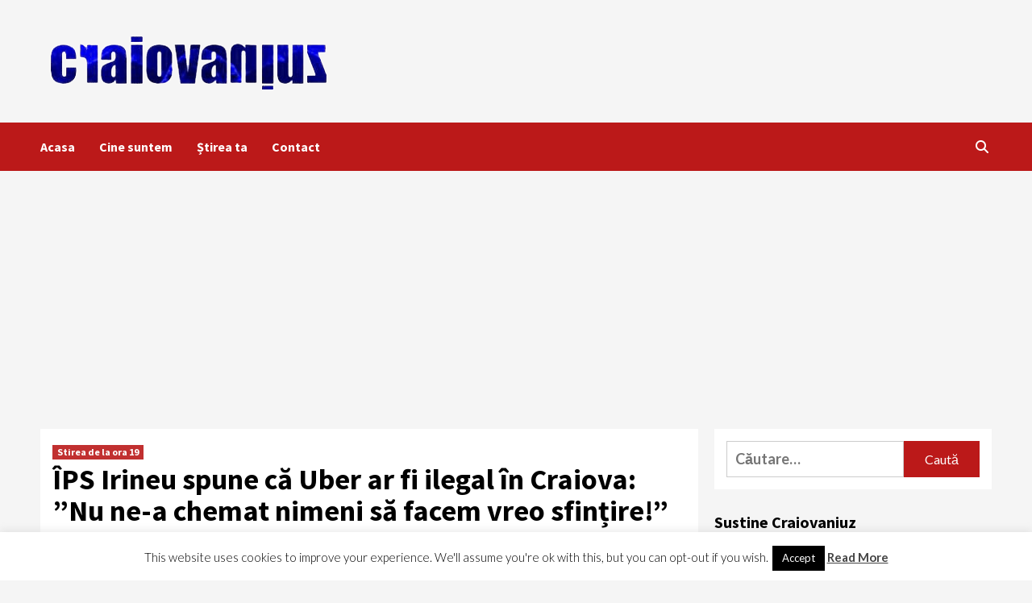

--- FILE ---
content_type: text/html; charset=UTF-8
request_url: https://www.craiovaniuz.ro/ips-irineu-spune-ca-uber-ar-fi-ilegal-in-craiova-nu-ne-a-chemat-nimeni-sa-facem-vreo-sfintire/
body_size: 26051
content:
<!doctype html>
<html dir="ltr" lang="ro-RO" prefix="og: https://ogp.me/ns#">
<head>
    <meta charset="UTF-8">
    <meta name="viewport" content="width=device-width, initial-scale=1">
    <link rel="profile" href="http://gmpg.org/xfn/11">
    	<style>img:is([sizes="auto" i], [sizes^="auto," i]) { contain-intrinsic-size: 3000px 1500px }</style>
	
		<!-- All in One SEO 4.9.1 - aioseo.com -->
	<meta name="description" content="Informația că de câteva ore serviciul Uber este disponibil și în Craiova a ajuns și pe culoarele Palatului Mitropolitan din Craiova. Prin vocea purtătorului de cuvânt al Mitropoliei Olteniei, am aflat punctul de vedere al ÎPS Irineu. &#039;&#039;Considerăm că acest serviciu, de altfel modern și necesar craiovenilor, este, momentan ilegal. Nu am fost înștiințat să" />
	<meta name="robots" content="max-image-preview:large" />
	<meta name="author" content="Petre Cojocaru"/>
	<link rel="canonical" href="https://www.craiovaniuz.ro/ips-irineu-spune-ca-uber-ar-fi-ilegal-in-craiova-nu-ne-a-chemat-nimeni-sa-facem-vreo-sfintire/" />
	<meta name="generator" content="All in One SEO (AIOSEO) 4.9.1" />
		<meta property="og:locale" content="ro_RO" />
		<meta property="og:site_name" content="Craiovaniuz - rid, laic, șeăr" />
		<meta property="og:type" content="article" />
		<meta property="og:title" content="ÎPS Irineu spune că Uber ar fi ilegal în Craiova: ”Nu ne-a chemat nimeni să facem vreo sfințire!” - Craiovaniuz" />
		<meta property="og:description" content="Informația că de câteva ore serviciul Uber este disponibil și în Craiova a ajuns și pe culoarele Palatului Mitropolitan din Craiova. Prin vocea purtătorului de cuvânt al Mitropoliei Olteniei, am aflat punctul de vedere al ÎPS Irineu. &#039;&#039;Considerăm că acest serviciu, de altfel modern și necesar craiovenilor, este, momentan ilegal. Nu am fost înștiințat să" />
		<meta property="og:url" content="https://www.craiovaniuz.ro/ips-irineu-spune-ca-uber-ar-fi-ilegal-in-craiova-nu-ne-a-chemat-nimeni-sa-facem-vreo-sfintire/" />
		<meta property="og:image" content="https://www.craiovaniuz.ro/wp-content/uploads/2021/03/masina.png" />
		<meta property="og:image:secure_url" content="https://www.craiovaniuz.ro/wp-content/uploads/2021/03/masina.png" />
		<meta property="og:image:width" content="1024" />
		<meta property="og:image:height" content="641" />
		<meta property="article:published_time" content="2021-03-11T18:55:12+00:00" />
		<meta property="article:modified_time" content="2021-03-11T18:56:25+00:00" />
		<meta name="twitter:card" content="summary_large_image" />
		<meta name="twitter:title" content="ÎPS Irineu spune că Uber ar fi ilegal în Craiova: ”Nu ne-a chemat nimeni să facem vreo sfințire!” - Craiovaniuz" />
		<meta name="twitter:description" content="Informația că de câteva ore serviciul Uber este disponibil și în Craiova a ajuns și pe culoarele Palatului Mitropolitan din Craiova. Prin vocea purtătorului de cuvânt al Mitropoliei Olteniei, am aflat punctul de vedere al ÎPS Irineu. &#039;&#039;Considerăm că acest serviciu, de altfel modern și necesar craiovenilor, este, momentan ilegal. Nu am fost înștiințat să" />
		<meta name="twitter:image" content="https://www.craiovaniuz.ro/wp-content/uploads/2018/11/Logo-Craiovaniuz.png" />
		<script type="application/ld+json" class="aioseo-schema">
			{"@context":"https:\/\/schema.org","@graph":[{"@type":"BlogPosting","@id":"https:\/\/www.craiovaniuz.ro\/ips-irineu-spune-ca-uber-ar-fi-ilegal-in-craiova-nu-ne-a-chemat-nimeni-sa-facem-vreo-sfintire\/#blogposting","name":"\u00cePS Irineu spune c\u0103 Uber ar fi ilegal \u00een Craiova: \u201dNu ne-a chemat nimeni s\u0103 facem vreo sfin\u021bire!\u201d - Craiovaniuz","headline":"\u00cePS Irineu spune c\u0103 Uber ar fi ilegal \u00een Craiova: &#8221;Nu ne-a chemat nimeni s\u0103 facem vreo sfin\u021bire!&#8221;","author":{"@id":"https:\/\/www.craiovaniuz.ro\/author\/admin\/#author"},"publisher":{"@id":"https:\/\/www.craiovaniuz.ro\/#organization"},"image":{"@type":"ImageObject","url":"https:\/\/www.craiovaniuz.ro\/wp-content\/uploads\/2021\/03\/masina.png","width":1024,"height":641},"datePublished":"2021-03-11T18:55:12+00:00","dateModified":"2021-03-11T18:56:25+00:00","inLanguage":"ro-RO","mainEntityOfPage":{"@id":"https:\/\/www.craiovaniuz.ro\/ips-irineu-spune-ca-uber-ar-fi-ilegal-in-craiova-nu-ne-a-chemat-nimeni-sa-facem-vreo-sfintire\/#webpage"},"isPartOf":{"@id":"https:\/\/www.craiovaniuz.ro\/ips-irineu-spune-ca-uber-ar-fi-ilegal-in-craiova-nu-ne-a-chemat-nimeni-sa-facem-vreo-sfintire\/#webpage"},"articleSection":"Stirea de la ora 19"},{"@type":"BreadcrumbList","@id":"https:\/\/www.craiovaniuz.ro\/ips-irineu-spune-ca-uber-ar-fi-ilegal-in-craiova-nu-ne-a-chemat-nimeni-sa-facem-vreo-sfintire\/#breadcrumblist","itemListElement":[{"@type":"ListItem","@id":"https:\/\/www.craiovaniuz.ro#listItem","position":1,"name":"Home","item":"https:\/\/www.craiovaniuz.ro","nextItem":{"@type":"ListItem","@id":"https:\/\/www.craiovaniuz.ro\/category\/stirea-de-la-ora-19\/#listItem","name":"Stirea de la ora 19"}},{"@type":"ListItem","@id":"https:\/\/www.craiovaniuz.ro\/category\/stirea-de-la-ora-19\/#listItem","position":2,"name":"Stirea de la ora 19","item":"https:\/\/www.craiovaniuz.ro\/category\/stirea-de-la-ora-19\/","nextItem":{"@type":"ListItem","@id":"https:\/\/www.craiovaniuz.ro\/ips-irineu-spune-ca-uber-ar-fi-ilegal-in-craiova-nu-ne-a-chemat-nimeni-sa-facem-vreo-sfintire\/#listItem","name":"\u00cePS Irineu spune c\u0103 Uber ar fi ilegal \u00een Craiova: &#8221;Nu ne-a chemat nimeni s\u0103 facem vreo sfin\u021bire!&#8221;"},"previousItem":{"@type":"ListItem","@id":"https:\/\/www.craiovaniuz.ro#listItem","name":"Home"}},{"@type":"ListItem","@id":"https:\/\/www.craiovaniuz.ro\/ips-irineu-spune-ca-uber-ar-fi-ilegal-in-craiova-nu-ne-a-chemat-nimeni-sa-facem-vreo-sfintire\/#listItem","position":3,"name":"\u00cePS Irineu spune c\u0103 Uber ar fi ilegal \u00een Craiova: &#8221;Nu ne-a chemat nimeni s\u0103 facem vreo sfin\u021bire!&#8221;","previousItem":{"@type":"ListItem","@id":"https:\/\/www.craiovaniuz.ro\/category\/stirea-de-la-ora-19\/#listItem","name":"Stirea de la ora 19"}}]},{"@type":"Organization","@id":"https:\/\/www.craiovaniuz.ro\/#organization","name":"Craiovaniuz","description":"rid, laic, \u0219e\u0103r","url":"https:\/\/www.craiovaniuz.ro\/","logo":{"@type":"ImageObject","url":"https:\/\/www.craiovaniuz.ro\/wp-content\/uploads\/2018\/11\/Logo-Craiovaniuz.png","@id":"https:\/\/www.craiovaniuz.ro\/ips-irineu-spune-ca-uber-ar-fi-ilegal-in-craiova-nu-ne-a-chemat-nimeni-sa-facem-vreo-sfintire\/#organizationLogo","width":365,"height":92},"image":{"@id":"https:\/\/www.craiovaniuz.ro\/ips-irineu-spune-ca-uber-ar-fi-ilegal-in-craiova-nu-ne-a-chemat-nimeni-sa-facem-vreo-sfintire\/#organizationLogo"}},{"@type":"Person","@id":"https:\/\/www.craiovaniuz.ro\/author\/admin\/#author","url":"https:\/\/www.craiovaniuz.ro\/author\/admin\/","name":"Petre Cojocaru","image":{"@type":"ImageObject","@id":"https:\/\/www.craiovaniuz.ro\/ips-irineu-spune-ca-uber-ar-fi-ilegal-in-craiova-nu-ne-a-chemat-nimeni-sa-facem-vreo-sfintire\/#authorImage","url":"https:\/\/secure.gravatar.com\/avatar\/b444fba5401d90a22a0399ad5a9d2871412405bca0db3ff0c998dec62b0a3440?s=96&d=mm&r=g","width":96,"height":96,"caption":"Petre Cojocaru"}},{"@type":"WebPage","@id":"https:\/\/www.craiovaniuz.ro\/ips-irineu-spune-ca-uber-ar-fi-ilegal-in-craiova-nu-ne-a-chemat-nimeni-sa-facem-vreo-sfintire\/#webpage","url":"https:\/\/www.craiovaniuz.ro\/ips-irineu-spune-ca-uber-ar-fi-ilegal-in-craiova-nu-ne-a-chemat-nimeni-sa-facem-vreo-sfintire\/","name":"\u00cePS Irineu spune c\u0103 Uber ar fi ilegal \u00een Craiova: \u201dNu ne-a chemat nimeni s\u0103 facem vreo sfin\u021bire!\u201d - Craiovaniuz","description":"Informa\u021bia c\u0103 de c\u00e2teva ore serviciul Uber este disponibil \u0219i \u00een Craiova a ajuns \u0219i pe culoarele Palatului Mitropolitan din Craiova. Prin vocea purt\u0103torului de cuv\u00e2nt al Mitropoliei Olteniei, am aflat punctul de vedere al \u00cePS Irineu. ''Consider\u0103m c\u0103 acest serviciu, de altfel modern \u0219i necesar craiovenilor, este, momentan ilegal. Nu am fost \u00een\u0219tiin\u021bat s\u0103","inLanguage":"ro-RO","isPartOf":{"@id":"https:\/\/www.craiovaniuz.ro\/#website"},"breadcrumb":{"@id":"https:\/\/www.craiovaniuz.ro\/ips-irineu-spune-ca-uber-ar-fi-ilegal-in-craiova-nu-ne-a-chemat-nimeni-sa-facem-vreo-sfintire\/#breadcrumblist"},"author":{"@id":"https:\/\/www.craiovaniuz.ro\/author\/admin\/#author"},"creator":{"@id":"https:\/\/www.craiovaniuz.ro\/author\/admin\/#author"},"image":{"@type":"ImageObject","url":"https:\/\/www.craiovaniuz.ro\/wp-content\/uploads\/2021\/03\/masina.png","@id":"https:\/\/www.craiovaniuz.ro\/ips-irineu-spune-ca-uber-ar-fi-ilegal-in-craiova-nu-ne-a-chemat-nimeni-sa-facem-vreo-sfintire\/#mainImage","width":1024,"height":641},"primaryImageOfPage":{"@id":"https:\/\/www.craiovaniuz.ro\/ips-irineu-spune-ca-uber-ar-fi-ilegal-in-craiova-nu-ne-a-chemat-nimeni-sa-facem-vreo-sfintire\/#mainImage"},"datePublished":"2021-03-11T18:55:12+00:00","dateModified":"2021-03-11T18:56:25+00:00"},{"@type":"WebSite","@id":"https:\/\/www.craiovaniuz.ro\/#website","url":"https:\/\/www.craiovaniuz.ro\/","name":"Craiovaniuz","description":"rid, laic, \u0219e\u0103r","inLanguage":"ro-RO","publisher":{"@id":"https:\/\/www.craiovaniuz.ro\/#organization"}}]}
		</script>
		<!-- All in One SEO -->


	<!-- This site is optimized with the Yoast SEO plugin v25.3.1 - https://yoast.com/wordpress/plugins/seo/ -->
	<title>ÎPS Irineu spune că Uber ar fi ilegal în Craiova: ”Nu ne-a chemat nimeni să facem vreo sfințire!” - Craiovaniuz</title>
	<link rel="canonical" href="https://www.craiovaniuz.ro/ips-irineu-spune-ca-uber-ar-fi-ilegal-in-craiova-nu-ne-a-chemat-nimeni-sa-facem-vreo-sfintire/" />
	<meta property="og:locale" content="ro_RO" />
	<meta property="og:type" content="article" />
	<meta property="og:title" content="ÎPS Irineu spune că Uber ar fi ilegal în Craiova: &#039;&#039;Nu ne-a chemat nimeni să facem vreo sfințire!&#039;&#039;" />
	<meta property="og:description" content="Informația că de câteva ore serviciul Uber este disponibil și în Craiova a ajuns și..." />
	<meta property="og:url" content="https://www.craiovaniuz.ro/ips-irineu-spune-ca-uber-ar-fi-ilegal-in-craiova-nu-ne-a-chemat-nimeni-sa-facem-vreo-sfintire/" />
	<meta property="og:site_name" content="Craiovaniuz" />
	<meta property="article:publisher" content="https://www.facebook.com/craiovaniuz" />
	<meta property="article:author" content="https://www.facebook.com/craiovaniuz" />
	<meta property="article:published_time" content="2021-03-11T18:55:12+00:00" />
	<meta property="article:modified_time" content="2021-03-11T18:56:25+00:00" />
	<meta property="og:image" content="https://www.craiovaniuz.ro/wp-content/uploads/2021/03/masina.png" />
	<meta property="og:image:width" content="1024" />
	<meta property="og:image:height" content="641" />
	<meta property="og:image:type" content="image/png" />
	<meta name="author" content="Petre Cojocaru" />
	<meta name="twitter:card" content="summary_large_image" />
	<meta name="twitter:label1" content="Scris de" />
	<meta name="twitter:data1" content="Petre Cojocaru" />
	<meta name="twitter:label2" content="Timp estimat pentru citire" />
	<meta name="twitter:data2" content="1 minut" />
	<script type="application/ld+json" class="yoast-schema-graph">{"@context":"https://schema.org","@graph":[{"@type":"Article","@id":"https://www.craiovaniuz.ro/ips-irineu-spune-ca-uber-ar-fi-ilegal-in-craiova-nu-ne-a-chemat-nimeni-sa-facem-vreo-sfintire/#article","isPartOf":{"@id":"https://www.craiovaniuz.ro/ips-irineu-spune-ca-uber-ar-fi-ilegal-in-craiova-nu-ne-a-chemat-nimeni-sa-facem-vreo-sfintire/"},"author":{"name":"Petre Cojocaru","@id":"https://www.craiovaniuz.ro/#/schema/person/4e55a215bc63c7fe6e9e4c3700e39d05"},"headline":"ÎPS Irineu spune că Uber ar fi ilegal în Craiova: &#8221;Nu ne-a chemat nimeni să facem vreo sfințire!&#8221;","datePublished":"2021-03-11T18:55:12+00:00","dateModified":"2021-03-11T18:56:25+00:00","mainEntityOfPage":{"@id":"https://www.craiovaniuz.ro/ips-irineu-spune-ca-uber-ar-fi-ilegal-in-craiova-nu-ne-a-chemat-nimeni-sa-facem-vreo-sfintire/"},"wordCount":210,"publisher":{"@id":"https://www.craiovaniuz.ro/#/schema/person/4e55a215bc63c7fe6e9e4c3700e39d05"},"image":{"@id":"https://www.craiovaniuz.ro/ips-irineu-spune-ca-uber-ar-fi-ilegal-in-craiova-nu-ne-a-chemat-nimeni-sa-facem-vreo-sfintire/#primaryimage"},"thumbnailUrl":"https://www.craiovaniuz.ro/wp-content/uploads/2021/03/masina.png","articleSection":["Stirea de la ora 19"],"inLanguage":"ro-RO"},{"@type":"WebPage","@id":"https://www.craiovaniuz.ro/ips-irineu-spune-ca-uber-ar-fi-ilegal-in-craiova-nu-ne-a-chemat-nimeni-sa-facem-vreo-sfintire/","url":"https://www.craiovaniuz.ro/ips-irineu-spune-ca-uber-ar-fi-ilegal-in-craiova-nu-ne-a-chemat-nimeni-sa-facem-vreo-sfintire/","name":"ÎPS Irineu spune că Uber ar fi ilegal în Craiova: ''Nu ne-a chemat nimeni să facem vreo sfințire!''","isPartOf":{"@id":"https://www.craiovaniuz.ro/#website"},"primaryImageOfPage":{"@id":"https://www.craiovaniuz.ro/ips-irineu-spune-ca-uber-ar-fi-ilegal-in-craiova-nu-ne-a-chemat-nimeni-sa-facem-vreo-sfintire/#primaryimage"},"image":{"@id":"https://www.craiovaniuz.ro/ips-irineu-spune-ca-uber-ar-fi-ilegal-in-craiova-nu-ne-a-chemat-nimeni-sa-facem-vreo-sfintire/#primaryimage"},"thumbnailUrl":"https://www.craiovaniuz.ro/wp-content/uploads/2021/03/masina.png","datePublished":"2021-03-11T18:55:12+00:00","dateModified":"2021-03-11T18:56:25+00:00","breadcrumb":{"@id":"https://www.craiovaniuz.ro/ips-irineu-spune-ca-uber-ar-fi-ilegal-in-craiova-nu-ne-a-chemat-nimeni-sa-facem-vreo-sfintire/#breadcrumb"},"inLanguage":"ro-RO","potentialAction":[{"@type":"ReadAction","target":["https://www.craiovaniuz.ro/ips-irineu-spune-ca-uber-ar-fi-ilegal-in-craiova-nu-ne-a-chemat-nimeni-sa-facem-vreo-sfintire/"]}]},{"@type":"ImageObject","inLanguage":"ro-RO","@id":"https://www.craiovaniuz.ro/ips-irineu-spune-ca-uber-ar-fi-ilegal-in-craiova-nu-ne-a-chemat-nimeni-sa-facem-vreo-sfintire/#primaryimage","url":"https://www.craiovaniuz.ro/wp-content/uploads/2021/03/masina.png","contentUrl":"https://www.craiovaniuz.ro/wp-content/uploads/2021/03/masina.png","width":1024,"height":641},{"@type":"BreadcrumbList","@id":"https://www.craiovaniuz.ro/ips-irineu-spune-ca-uber-ar-fi-ilegal-in-craiova-nu-ne-a-chemat-nimeni-sa-facem-vreo-sfintire/#breadcrumb","itemListElement":[{"@type":"ListItem","position":1,"name":"Prima pagină","item":"https://www.craiovaniuz.ro/"},{"@type":"ListItem","position":2,"name":"ÎPS Irineu spune că Uber ar fi ilegal în Craiova: &#8221;Nu ne-a chemat nimeni să facem vreo sfințire!&#8221;"}]},{"@type":"WebSite","@id":"https://www.craiovaniuz.ro/#website","url":"https://www.craiovaniuz.ro/","name":"Craiovaniuz - rid, laic, șeăr","description":"rid, laic, șeăr","publisher":{"@id":"https://www.craiovaniuz.ro/#/schema/person/4e55a215bc63c7fe6e9e4c3700e39d05"},"potentialAction":[{"@type":"SearchAction","target":{"@type":"EntryPoint","urlTemplate":"https://www.craiovaniuz.ro/?s={search_term_string}"},"query-input":{"@type":"PropertyValueSpecification","valueRequired":true,"valueName":"search_term_string"}}],"inLanguage":"ro-RO"},{"@type":["Person","Organization"],"@id":"https://www.craiovaniuz.ro/#/schema/person/4e55a215bc63c7fe6e9e4c3700e39d05","name":"Petre Cojocaru","image":{"@type":"ImageObject","inLanguage":"ro-RO","@id":"https://www.craiovaniuz.ro/#/schema/person/image/","url":"https://www.craiovaniuz.ro/wp-content/uploads/2018/11/Logo-Craiovaniuz.png","contentUrl":"https://www.craiovaniuz.ro/wp-content/uploads/2018/11/Logo-Craiovaniuz.png","width":365,"height":92,"caption":"Petre Cojocaru"},"logo":{"@id":"https://www.craiovaniuz.ro/#/schema/person/image/"},"description":"Am dat nastere Craiovaniuz acum ceva vreme. Sarcina a fost usoara, nici 48 de ore. Pentru ca a fost un copil rebel, l-am dat de suflet. Acum, l-am reinfiat. Nu stiu de unde imi vin idei. Dar ma bucur, pentru voi, ca imi vin. Atat!","sameAs":["https://www.facebook.com/craiovaniuz"],"url":"https://www.craiovaniuz.ro/author/admin/"}]}</script>
	<!-- / Yoast SEO plugin. -->


<link rel='dns-prefetch' href='//static.addtoany.com' />
<link rel='dns-prefetch' href='//fonts.googleapis.com' />
<link rel="alternate" type="application/rss+xml" title="Craiovaniuz &raquo; Flux" href="https://www.craiovaniuz.ro/feed/" />
<link rel="alternate" type="application/rss+xml" title="Craiovaniuz &raquo; Flux comentarii" href="https://www.craiovaniuz.ro/comments/feed/" />
<link rel="alternate" type="application/rss+xml" title="Flux comentarii Craiovaniuz &raquo; ÎPS Irineu spune că Uber ar fi ilegal în Craiova: &#8221;Nu ne-a chemat nimeni să facem vreo sfințire!&#8221;" href="https://www.craiovaniuz.ro/ips-irineu-spune-ca-uber-ar-fi-ilegal-in-craiova-nu-ne-a-chemat-nimeni-sa-facem-vreo-sfintire/feed/" />
		<!-- This site uses the Google Analytics by ExactMetrics plugin v8.10.2 - Using Analytics tracking - https://www.exactmetrics.com/ -->
							<script src="//www.googletagmanager.com/gtag/js?id=G-J8NQ82B6JY"  data-cfasync="false" data-wpfc-render="false" type="text/javascript" async></script>
			<script data-cfasync="false" data-wpfc-render="false" type="text/javascript">
				var em_version = '8.10.2';
				var em_track_user = true;
				var em_no_track_reason = '';
								var ExactMetricsDefaultLocations = {"page_location":"https:\/\/www.craiovaniuz.ro\/ips-irineu-spune-ca-uber-ar-fi-ilegal-in-craiova-nu-ne-a-chemat-nimeni-sa-facem-vreo-sfintire\/"};
								if ( typeof ExactMetricsPrivacyGuardFilter === 'function' ) {
					var ExactMetricsLocations = (typeof ExactMetricsExcludeQuery === 'object') ? ExactMetricsPrivacyGuardFilter( ExactMetricsExcludeQuery ) : ExactMetricsPrivacyGuardFilter( ExactMetricsDefaultLocations );
				} else {
					var ExactMetricsLocations = (typeof ExactMetricsExcludeQuery === 'object') ? ExactMetricsExcludeQuery : ExactMetricsDefaultLocations;
				}

								var disableStrs = [
										'ga-disable-G-J8NQ82B6JY',
									];

				/* Function to detect opted out users */
				function __gtagTrackerIsOptedOut() {
					for (var index = 0; index < disableStrs.length; index++) {
						if (document.cookie.indexOf(disableStrs[index] + '=true') > -1) {
							return true;
						}
					}

					return false;
				}

				/* Disable tracking if the opt-out cookie exists. */
				if (__gtagTrackerIsOptedOut()) {
					for (var index = 0; index < disableStrs.length; index++) {
						window[disableStrs[index]] = true;
					}
				}

				/* Opt-out function */
				function __gtagTrackerOptout() {
					for (var index = 0; index < disableStrs.length; index++) {
						document.cookie = disableStrs[index] + '=true; expires=Thu, 31 Dec 2099 23:59:59 UTC; path=/';
						window[disableStrs[index]] = true;
					}
				}

				if ('undefined' === typeof gaOptout) {
					function gaOptout() {
						__gtagTrackerOptout();
					}
				}
								window.dataLayer = window.dataLayer || [];

				window.ExactMetricsDualTracker = {
					helpers: {},
					trackers: {},
				};
				if (em_track_user) {
					function __gtagDataLayer() {
						dataLayer.push(arguments);
					}

					function __gtagTracker(type, name, parameters) {
						if (!parameters) {
							parameters = {};
						}

						if (parameters.send_to) {
							__gtagDataLayer.apply(null, arguments);
							return;
						}

						if (type === 'event') {
														parameters.send_to = exactmetrics_frontend.v4_id;
							var hookName = name;
							if (typeof parameters['event_category'] !== 'undefined') {
								hookName = parameters['event_category'] + ':' + name;
							}

							if (typeof ExactMetricsDualTracker.trackers[hookName] !== 'undefined') {
								ExactMetricsDualTracker.trackers[hookName](parameters);
							} else {
								__gtagDataLayer('event', name, parameters);
							}
							
						} else {
							__gtagDataLayer.apply(null, arguments);
						}
					}

					__gtagTracker('js', new Date());
					__gtagTracker('set', {
						'developer_id.dNDMyYj': true,
											});
					if ( ExactMetricsLocations.page_location ) {
						__gtagTracker('set', ExactMetricsLocations);
					}
										__gtagTracker('config', 'G-J8NQ82B6JY', {"forceSSL":"true"} );
										window.gtag = __gtagTracker;										(function () {
						/* https://developers.google.com/analytics/devguides/collection/analyticsjs/ */
						/* ga and __gaTracker compatibility shim. */
						var noopfn = function () {
							return null;
						};
						var newtracker = function () {
							return new Tracker();
						};
						var Tracker = function () {
							return null;
						};
						var p = Tracker.prototype;
						p.get = noopfn;
						p.set = noopfn;
						p.send = function () {
							var args = Array.prototype.slice.call(arguments);
							args.unshift('send');
							__gaTracker.apply(null, args);
						};
						var __gaTracker = function () {
							var len = arguments.length;
							if (len === 0) {
								return;
							}
							var f = arguments[len - 1];
							if (typeof f !== 'object' || f === null || typeof f.hitCallback !== 'function') {
								if ('send' === arguments[0]) {
									var hitConverted, hitObject = false, action;
									if ('event' === arguments[1]) {
										if ('undefined' !== typeof arguments[3]) {
											hitObject = {
												'eventAction': arguments[3],
												'eventCategory': arguments[2],
												'eventLabel': arguments[4],
												'value': arguments[5] ? arguments[5] : 1,
											}
										}
									}
									if ('pageview' === arguments[1]) {
										if ('undefined' !== typeof arguments[2]) {
											hitObject = {
												'eventAction': 'page_view',
												'page_path': arguments[2],
											}
										}
									}
									if (typeof arguments[2] === 'object') {
										hitObject = arguments[2];
									}
									if (typeof arguments[5] === 'object') {
										Object.assign(hitObject, arguments[5]);
									}
									if ('undefined' !== typeof arguments[1].hitType) {
										hitObject = arguments[1];
										if ('pageview' === hitObject.hitType) {
											hitObject.eventAction = 'page_view';
										}
									}
									if (hitObject) {
										action = 'timing' === arguments[1].hitType ? 'timing_complete' : hitObject.eventAction;
										hitConverted = mapArgs(hitObject);
										__gtagTracker('event', action, hitConverted);
									}
								}
								return;
							}

							function mapArgs(args) {
								var arg, hit = {};
								var gaMap = {
									'eventCategory': 'event_category',
									'eventAction': 'event_action',
									'eventLabel': 'event_label',
									'eventValue': 'event_value',
									'nonInteraction': 'non_interaction',
									'timingCategory': 'event_category',
									'timingVar': 'name',
									'timingValue': 'value',
									'timingLabel': 'event_label',
									'page': 'page_path',
									'location': 'page_location',
									'title': 'page_title',
									'referrer' : 'page_referrer',
								};
								for (arg in args) {
																		if (!(!args.hasOwnProperty(arg) || !gaMap.hasOwnProperty(arg))) {
										hit[gaMap[arg]] = args[arg];
									} else {
										hit[arg] = args[arg];
									}
								}
								return hit;
							}

							try {
								f.hitCallback();
							} catch (ex) {
							}
						};
						__gaTracker.create = newtracker;
						__gaTracker.getByName = newtracker;
						__gaTracker.getAll = function () {
							return [];
						};
						__gaTracker.remove = noopfn;
						__gaTracker.loaded = true;
						window['__gaTracker'] = __gaTracker;
					})();
									} else {
										console.log("");
					(function () {
						function __gtagTracker() {
							return null;
						}

						window['__gtagTracker'] = __gtagTracker;
						window['gtag'] = __gtagTracker;
					})();
									}
			</script>
							<!-- / Google Analytics by ExactMetrics -->
		<script type="text/javascript">
/* <![CDATA[ */
window._wpemojiSettings = {"baseUrl":"https:\/\/s.w.org\/images\/core\/emoji\/16.0.1\/72x72\/","ext":".png","svgUrl":"https:\/\/s.w.org\/images\/core\/emoji\/16.0.1\/svg\/","svgExt":".svg","source":{"concatemoji":"https:\/\/www.craiovaniuz.ro\/wp-includes\/js\/wp-emoji-release.min.js?ver=6.8.3"}};
/*! This file is auto-generated */
!function(s,n){var o,i,e;function c(e){try{var t={supportTests:e,timestamp:(new Date).valueOf()};sessionStorage.setItem(o,JSON.stringify(t))}catch(e){}}function p(e,t,n){e.clearRect(0,0,e.canvas.width,e.canvas.height),e.fillText(t,0,0);var t=new Uint32Array(e.getImageData(0,0,e.canvas.width,e.canvas.height).data),a=(e.clearRect(0,0,e.canvas.width,e.canvas.height),e.fillText(n,0,0),new Uint32Array(e.getImageData(0,0,e.canvas.width,e.canvas.height).data));return t.every(function(e,t){return e===a[t]})}function u(e,t){e.clearRect(0,0,e.canvas.width,e.canvas.height),e.fillText(t,0,0);for(var n=e.getImageData(16,16,1,1),a=0;a<n.data.length;a++)if(0!==n.data[a])return!1;return!0}function f(e,t,n,a){switch(t){case"flag":return n(e,"\ud83c\udff3\ufe0f\u200d\u26a7\ufe0f","\ud83c\udff3\ufe0f\u200b\u26a7\ufe0f")?!1:!n(e,"\ud83c\udde8\ud83c\uddf6","\ud83c\udde8\u200b\ud83c\uddf6")&&!n(e,"\ud83c\udff4\udb40\udc67\udb40\udc62\udb40\udc65\udb40\udc6e\udb40\udc67\udb40\udc7f","\ud83c\udff4\u200b\udb40\udc67\u200b\udb40\udc62\u200b\udb40\udc65\u200b\udb40\udc6e\u200b\udb40\udc67\u200b\udb40\udc7f");case"emoji":return!a(e,"\ud83e\udedf")}return!1}function g(e,t,n,a){var r="undefined"!=typeof WorkerGlobalScope&&self instanceof WorkerGlobalScope?new OffscreenCanvas(300,150):s.createElement("canvas"),o=r.getContext("2d",{willReadFrequently:!0}),i=(o.textBaseline="top",o.font="600 32px Arial",{});return e.forEach(function(e){i[e]=t(o,e,n,a)}),i}function t(e){var t=s.createElement("script");t.src=e,t.defer=!0,s.head.appendChild(t)}"undefined"!=typeof Promise&&(o="wpEmojiSettingsSupports",i=["flag","emoji"],n.supports={everything:!0,everythingExceptFlag:!0},e=new Promise(function(e){s.addEventListener("DOMContentLoaded",e,{once:!0})}),new Promise(function(t){var n=function(){try{var e=JSON.parse(sessionStorage.getItem(o));if("object"==typeof e&&"number"==typeof e.timestamp&&(new Date).valueOf()<e.timestamp+604800&&"object"==typeof e.supportTests)return e.supportTests}catch(e){}return null}();if(!n){if("undefined"!=typeof Worker&&"undefined"!=typeof OffscreenCanvas&&"undefined"!=typeof URL&&URL.createObjectURL&&"undefined"!=typeof Blob)try{var e="postMessage("+g.toString()+"("+[JSON.stringify(i),f.toString(),p.toString(),u.toString()].join(",")+"));",a=new Blob([e],{type:"text/javascript"}),r=new Worker(URL.createObjectURL(a),{name:"wpTestEmojiSupports"});return void(r.onmessage=function(e){c(n=e.data),r.terminate(),t(n)})}catch(e){}c(n=g(i,f,p,u))}t(n)}).then(function(e){for(var t in e)n.supports[t]=e[t],n.supports.everything=n.supports.everything&&n.supports[t],"flag"!==t&&(n.supports.everythingExceptFlag=n.supports.everythingExceptFlag&&n.supports[t]);n.supports.everythingExceptFlag=n.supports.everythingExceptFlag&&!n.supports.flag,n.DOMReady=!1,n.readyCallback=function(){n.DOMReady=!0}}).then(function(){return e}).then(function(){var e;n.supports.everything||(n.readyCallback(),(e=n.source||{}).concatemoji?t(e.concatemoji):e.wpemoji&&e.twemoji&&(t(e.twemoji),t(e.wpemoji)))}))}((window,document),window._wpemojiSettings);
/* ]]> */
</script>
<link rel='stylesheet' id='wpauthor-blocks-fontawesome-front-css' href='https://www.craiovaniuz.ro/wp-content/plugins/wp-post-author/assets/fontawesome/css/all.css?ver=3.6.4' type='text/css' media='all' />
<link rel='stylesheet' id='wpauthor-frontend-block-style-css-css' href='https://www.craiovaniuz.ro/wp-content/plugins/wp-post-author/assets/dist/blocks.style.build.css?ver=3.6.4' type='text/css' media='all' />
<style id='wp-emoji-styles-inline-css' type='text/css'>

	img.wp-smiley, img.emoji {
		display: inline !important;
		border: none !important;
		box-shadow: none !important;
		height: 1em !important;
		width: 1em !important;
		margin: 0 0.07em !important;
		vertical-align: -0.1em !important;
		background: none !important;
		padding: 0 !important;
	}
</style>
<link rel='stylesheet' id='wp-block-library-css' href='https://www.craiovaniuz.ro/wp-includes/css/dist/block-library/style.min.css?ver=6.8.3' type='text/css' media='all' />
<style id='classic-theme-styles-inline-css' type='text/css'>
/*! This file is auto-generated */
.wp-block-button__link{color:#fff;background-color:#32373c;border-radius:9999px;box-shadow:none;text-decoration:none;padding:calc(.667em + 2px) calc(1.333em + 2px);font-size:1.125em}.wp-block-file__button{background:#32373c;color:#fff;text-decoration:none}
</style>
<link rel='stylesheet' id='aioseo/css/src/vue/standalone/blocks/table-of-contents/global.scss-css' href='https://www.craiovaniuz.ro/wp-content/plugins/all-in-one-seo-pack/dist/Lite/assets/css/table-of-contents/global.e90f6d47.css?ver=4.9.1' type='text/css' media='all' />
<link rel='stylesheet' id='quads-style-css-css' href='https://www.craiovaniuz.ro/wp-content/plugins/quick-adsense-reloaded/includes/gutenberg/dist/blocks.style.build.css?ver=2.0.95' type='text/css' media='all' />
<style id='global-styles-inline-css' type='text/css'>
:root{--wp--preset--aspect-ratio--square: 1;--wp--preset--aspect-ratio--4-3: 4/3;--wp--preset--aspect-ratio--3-4: 3/4;--wp--preset--aspect-ratio--3-2: 3/2;--wp--preset--aspect-ratio--2-3: 2/3;--wp--preset--aspect-ratio--16-9: 16/9;--wp--preset--aspect-ratio--9-16: 9/16;--wp--preset--color--black: #000000;--wp--preset--color--cyan-bluish-gray: #abb8c3;--wp--preset--color--white: #ffffff;--wp--preset--color--pale-pink: #f78da7;--wp--preset--color--vivid-red: #cf2e2e;--wp--preset--color--luminous-vivid-orange: #ff6900;--wp--preset--color--luminous-vivid-amber: #fcb900;--wp--preset--color--light-green-cyan: #7bdcb5;--wp--preset--color--vivid-green-cyan: #00d084;--wp--preset--color--pale-cyan-blue: #8ed1fc;--wp--preset--color--vivid-cyan-blue: #0693e3;--wp--preset--color--vivid-purple: #9b51e0;--wp--preset--gradient--vivid-cyan-blue-to-vivid-purple: linear-gradient(135deg,rgba(6,147,227,1) 0%,rgb(155,81,224) 100%);--wp--preset--gradient--light-green-cyan-to-vivid-green-cyan: linear-gradient(135deg,rgb(122,220,180) 0%,rgb(0,208,130) 100%);--wp--preset--gradient--luminous-vivid-amber-to-luminous-vivid-orange: linear-gradient(135deg,rgba(252,185,0,1) 0%,rgba(255,105,0,1) 100%);--wp--preset--gradient--luminous-vivid-orange-to-vivid-red: linear-gradient(135deg,rgba(255,105,0,1) 0%,rgb(207,46,46) 100%);--wp--preset--gradient--very-light-gray-to-cyan-bluish-gray: linear-gradient(135deg,rgb(238,238,238) 0%,rgb(169,184,195) 100%);--wp--preset--gradient--cool-to-warm-spectrum: linear-gradient(135deg,rgb(74,234,220) 0%,rgb(151,120,209) 20%,rgb(207,42,186) 40%,rgb(238,44,130) 60%,rgb(251,105,98) 80%,rgb(254,248,76) 100%);--wp--preset--gradient--blush-light-purple: linear-gradient(135deg,rgb(255,206,236) 0%,rgb(152,150,240) 100%);--wp--preset--gradient--blush-bordeaux: linear-gradient(135deg,rgb(254,205,165) 0%,rgb(254,45,45) 50%,rgb(107,0,62) 100%);--wp--preset--gradient--luminous-dusk: linear-gradient(135deg,rgb(255,203,112) 0%,rgb(199,81,192) 50%,rgb(65,88,208) 100%);--wp--preset--gradient--pale-ocean: linear-gradient(135deg,rgb(255,245,203) 0%,rgb(182,227,212) 50%,rgb(51,167,181) 100%);--wp--preset--gradient--electric-grass: linear-gradient(135deg,rgb(202,248,128) 0%,rgb(113,206,126) 100%);--wp--preset--gradient--midnight: linear-gradient(135deg,rgb(2,3,129) 0%,rgb(40,116,252) 100%);--wp--preset--font-size--small: 13px;--wp--preset--font-size--medium: 20px;--wp--preset--font-size--large: 36px;--wp--preset--font-size--x-large: 42px;--wp--preset--spacing--20: 0.44rem;--wp--preset--spacing--30: 0.67rem;--wp--preset--spacing--40: 1rem;--wp--preset--spacing--50: 1.5rem;--wp--preset--spacing--60: 2.25rem;--wp--preset--spacing--70: 3.38rem;--wp--preset--spacing--80: 5.06rem;--wp--preset--shadow--natural: 6px 6px 9px rgba(0, 0, 0, 0.2);--wp--preset--shadow--deep: 12px 12px 50px rgba(0, 0, 0, 0.4);--wp--preset--shadow--sharp: 6px 6px 0px rgba(0, 0, 0, 0.2);--wp--preset--shadow--outlined: 6px 6px 0px -3px rgba(255, 255, 255, 1), 6px 6px rgba(0, 0, 0, 1);--wp--preset--shadow--crisp: 6px 6px 0px rgba(0, 0, 0, 1);}:where(.is-layout-flex){gap: 0.5em;}:where(.is-layout-grid){gap: 0.5em;}body .is-layout-flex{display: flex;}.is-layout-flex{flex-wrap: wrap;align-items: center;}.is-layout-flex > :is(*, div){margin: 0;}body .is-layout-grid{display: grid;}.is-layout-grid > :is(*, div){margin: 0;}:where(.wp-block-columns.is-layout-flex){gap: 2em;}:where(.wp-block-columns.is-layout-grid){gap: 2em;}:where(.wp-block-post-template.is-layout-flex){gap: 1.25em;}:where(.wp-block-post-template.is-layout-grid){gap: 1.25em;}.has-black-color{color: var(--wp--preset--color--black) !important;}.has-cyan-bluish-gray-color{color: var(--wp--preset--color--cyan-bluish-gray) !important;}.has-white-color{color: var(--wp--preset--color--white) !important;}.has-pale-pink-color{color: var(--wp--preset--color--pale-pink) !important;}.has-vivid-red-color{color: var(--wp--preset--color--vivid-red) !important;}.has-luminous-vivid-orange-color{color: var(--wp--preset--color--luminous-vivid-orange) !important;}.has-luminous-vivid-amber-color{color: var(--wp--preset--color--luminous-vivid-amber) !important;}.has-light-green-cyan-color{color: var(--wp--preset--color--light-green-cyan) !important;}.has-vivid-green-cyan-color{color: var(--wp--preset--color--vivid-green-cyan) !important;}.has-pale-cyan-blue-color{color: var(--wp--preset--color--pale-cyan-blue) !important;}.has-vivid-cyan-blue-color{color: var(--wp--preset--color--vivid-cyan-blue) !important;}.has-vivid-purple-color{color: var(--wp--preset--color--vivid-purple) !important;}.has-black-background-color{background-color: var(--wp--preset--color--black) !important;}.has-cyan-bluish-gray-background-color{background-color: var(--wp--preset--color--cyan-bluish-gray) !important;}.has-white-background-color{background-color: var(--wp--preset--color--white) !important;}.has-pale-pink-background-color{background-color: var(--wp--preset--color--pale-pink) !important;}.has-vivid-red-background-color{background-color: var(--wp--preset--color--vivid-red) !important;}.has-luminous-vivid-orange-background-color{background-color: var(--wp--preset--color--luminous-vivid-orange) !important;}.has-luminous-vivid-amber-background-color{background-color: var(--wp--preset--color--luminous-vivid-amber) !important;}.has-light-green-cyan-background-color{background-color: var(--wp--preset--color--light-green-cyan) !important;}.has-vivid-green-cyan-background-color{background-color: var(--wp--preset--color--vivid-green-cyan) !important;}.has-pale-cyan-blue-background-color{background-color: var(--wp--preset--color--pale-cyan-blue) !important;}.has-vivid-cyan-blue-background-color{background-color: var(--wp--preset--color--vivid-cyan-blue) !important;}.has-vivid-purple-background-color{background-color: var(--wp--preset--color--vivid-purple) !important;}.has-black-border-color{border-color: var(--wp--preset--color--black) !important;}.has-cyan-bluish-gray-border-color{border-color: var(--wp--preset--color--cyan-bluish-gray) !important;}.has-white-border-color{border-color: var(--wp--preset--color--white) !important;}.has-pale-pink-border-color{border-color: var(--wp--preset--color--pale-pink) !important;}.has-vivid-red-border-color{border-color: var(--wp--preset--color--vivid-red) !important;}.has-luminous-vivid-orange-border-color{border-color: var(--wp--preset--color--luminous-vivid-orange) !important;}.has-luminous-vivid-amber-border-color{border-color: var(--wp--preset--color--luminous-vivid-amber) !important;}.has-light-green-cyan-border-color{border-color: var(--wp--preset--color--light-green-cyan) !important;}.has-vivid-green-cyan-border-color{border-color: var(--wp--preset--color--vivid-green-cyan) !important;}.has-pale-cyan-blue-border-color{border-color: var(--wp--preset--color--pale-cyan-blue) !important;}.has-vivid-cyan-blue-border-color{border-color: var(--wp--preset--color--vivid-cyan-blue) !important;}.has-vivid-purple-border-color{border-color: var(--wp--preset--color--vivid-purple) !important;}.has-vivid-cyan-blue-to-vivid-purple-gradient-background{background: var(--wp--preset--gradient--vivid-cyan-blue-to-vivid-purple) !important;}.has-light-green-cyan-to-vivid-green-cyan-gradient-background{background: var(--wp--preset--gradient--light-green-cyan-to-vivid-green-cyan) !important;}.has-luminous-vivid-amber-to-luminous-vivid-orange-gradient-background{background: var(--wp--preset--gradient--luminous-vivid-amber-to-luminous-vivid-orange) !important;}.has-luminous-vivid-orange-to-vivid-red-gradient-background{background: var(--wp--preset--gradient--luminous-vivid-orange-to-vivid-red) !important;}.has-very-light-gray-to-cyan-bluish-gray-gradient-background{background: var(--wp--preset--gradient--very-light-gray-to-cyan-bluish-gray) !important;}.has-cool-to-warm-spectrum-gradient-background{background: var(--wp--preset--gradient--cool-to-warm-spectrum) !important;}.has-blush-light-purple-gradient-background{background: var(--wp--preset--gradient--blush-light-purple) !important;}.has-blush-bordeaux-gradient-background{background: var(--wp--preset--gradient--blush-bordeaux) !important;}.has-luminous-dusk-gradient-background{background: var(--wp--preset--gradient--luminous-dusk) !important;}.has-pale-ocean-gradient-background{background: var(--wp--preset--gradient--pale-ocean) !important;}.has-electric-grass-gradient-background{background: var(--wp--preset--gradient--electric-grass) !important;}.has-midnight-gradient-background{background: var(--wp--preset--gradient--midnight) !important;}.has-small-font-size{font-size: var(--wp--preset--font-size--small) !important;}.has-medium-font-size{font-size: var(--wp--preset--font-size--medium) !important;}.has-large-font-size{font-size: var(--wp--preset--font-size--large) !important;}.has-x-large-font-size{font-size: var(--wp--preset--font-size--x-large) !important;}
:where(.wp-block-post-template.is-layout-flex){gap: 1.25em;}:where(.wp-block-post-template.is-layout-grid){gap: 1.25em;}
:where(.wp-block-columns.is-layout-flex){gap: 2em;}:where(.wp-block-columns.is-layout-grid){gap: 2em;}
:root :where(.wp-block-pullquote){font-size: 1.5em;line-height: 1.6;}
</style>
<link rel='stylesheet' id='contact-form-7-css' href='https://www.craiovaniuz.ro/wp-content/plugins/contact-form-7/includes/css/styles.css?ver=6.1.3' type='text/css' media='all' />
<link rel='stylesheet' id='cookie-law-info-css' href='https://www.craiovaniuz.ro/wp-content/plugins/cookie-law-info/legacy/public/css/cookie-law-info-public.css?ver=3.3.7' type='text/css' media='all' />
<link rel='stylesheet' id='cookie-law-info-gdpr-css' href='https://www.craiovaniuz.ro/wp-content/plugins/cookie-law-info/legacy/public/css/cookie-law-info-gdpr.css?ver=3.3.7' type='text/css' media='all' />
<link rel='stylesheet' id='font-awesome-v6-css' href='https://www.craiovaniuz.ro/wp-content/themes/covernews/assets/font-awesome-v6/css/all.min.css?ver=6.8.3' type='text/css' media='all' />
<link rel='stylesheet' id='bootstrap-css' href='https://www.craiovaniuz.ro/wp-content/themes/covernews/assets/bootstrap/css/bootstrap.min.css?ver=6.8.3' type='text/css' media='all' />
<link rel='stylesheet' id='slick-css' href='https://www.craiovaniuz.ro/wp-content/themes/covernews/assets/slick/css/slick.css?ver=6.8.3' type='text/css' media='all' />
<link rel='stylesheet' id='covernews-google-fonts-css' href='https://fonts.googleapis.com/css?family=Source%20Sans%20Pro:400,400i,700,700i|Lato:400,300,400italic,900,700&#038;subset=latin,latin-ext' type='text/css' media='all' />
<link rel='stylesheet' id='covernews-style-css' href='https://www.craiovaniuz.ro/wp-content/themes/covernews/style.css?ver=3.4.7' type='text/css' media='all' />
<link rel='stylesheet' id='awpa-wp-post-author-styles-css' href='https://www.craiovaniuz.ro/wp-content/plugins/wp-post-author/assets/css/awpa-frontend-style.css?ver=3.6.4' type='text/css' media='all' />
<style id='awpa-wp-post-author-styles-inline-css' type='text/css'>

                .wp_post_author_widget .wp-post-author-meta .awpa-display-name > a:hover,
                body .wp-post-author-wrap .awpa-display-name > a:hover {
                    color: #af0000;
                }
                .wp-post-author-meta .wp-post-author-meta-more-posts a.awpa-more-posts:hover, 
                .awpa-review-field .right-star .awpa-rating-button:not(:disabled):hover {
                    color: #af0000;
                    border-color: #af0000;
                }
            
</style>
<link rel='stylesheet' id='addtoany-css' href='https://www.craiovaniuz.ro/wp-content/plugins/add-to-any/addtoany.min.css?ver=1.16' type='text/css' media='all' />
<style id='quads-styles-inline-css' type='text/css'>

    .quads-location ins.adsbygoogle {
        background: transparent !important;
    }.quads-location .quads_rotator_img{ opacity:1 !important;}
    .quads.quads_ad_container { display: grid; grid-template-columns: auto; grid-gap: 10px; padding: 10px; }
    .grid_image{animation: fadeIn 0.5s;-webkit-animation: fadeIn 0.5s;-moz-animation: fadeIn 0.5s;
        -o-animation: fadeIn 0.5s;-ms-animation: fadeIn 0.5s;}
    .quads-ad-label { font-size: 12px; text-align: center; color: #333;}
    .quads_click_impression { display: none;} .quads-location, .quads-ads-space{max-width:100%;} @media only screen and (max-width: 480px) { .quads-ads-space, .penci-builder-element .quads-ads-space{max-width:340px;}}
</style>
<script type="text/javascript" src="https://www.craiovaniuz.ro/wp-content/plugins/google-analytics-dashboard-for-wp/assets/js/frontend-gtag.min.js?ver=8.10.2" id="exactmetrics-frontend-script-js" async="async" data-wp-strategy="async"></script>
<script data-cfasync="false" data-wpfc-render="false" type="text/javascript" id='exactmetrics-frontend-script-js-extra'>/* <![CDATA[ */
var exactmetrics_frontend = {"js_events_tracking":"true","download_extensions":"zip,mp3,mpeg,pdf,docx,pptx,xlsx,rar","inbound_paths":"[{\"path\":\"\\\/go\\\/\",\"label\":\"affiliate\"},{\"path\":\"\\\/recommend\\\/\",\"label\":\"affiliate\"}]","home_url":"https:\/\/www.craiovaniuz.ro","hash_tracking":"false","v4_id":"G-J8NQ82B6JY"};/* ]]> */
</script>
<script type="text/javascript" id="addtoany-core-js-before">
/* <![CDATA[ */
window.a2a_config=window.a2a_config||{};a2a_config.callbacks=[];a2a_config.overlays=[];a2a_config.templates={};a2a_localize = {
	Share: "Partajează",
	Save: "Salvează",
	Subscribe: "Abonează-te",
	Email: "Email",
	Bookmark: "Pune un semn de carte",
	ShowAll: "Arată tot",
	ShowLess: "Arată mai puțin",
	FindServices: "găseşte serviciu/i",
	FindAnyServiceToAddTo: "găseşte instantaneu orice serviciu de adăugat la",
	PoweredBy: "Propulsat de",
	ShareViaEmail: "Partajat via email",
	SubscribeViaEmail: "Abonare via email",
	BookmarkInYourBrowser: "pune semn în browserul tău",
	BookmarkInstructions: "Apasă Ctrl+D sau \u2318+D pentru a pune un semn de carte paginii",
	AddToYourFavorites: "adaugă la pagini favorite",
	SendFromWebOrProgram: "Trimis de la orice adresă de email sau program de email",
	EmailProgram: "Program de email",
	More: "Mai mult&#8230;",
	ThanksForSharing: "Thanks for sharing!",
	ThanksForFollowing: "Thanks for following!"
};
/* ]]> */
</script>
<script type="text/javascript" defer src="https://static.addtoany.com/menu/page.js" id="addtoany-core-js"></script>
<script type="text/javascript" src="https://www.craiovaniuz.ro/wp-includes/js/jquery/jquery.min.js?ver=3.7.1" id="jquery-core-js"></script>
<script type="text/javascript" src="https://www.craiovaniuz.ro/wp-includes/js/jquery/jquery-migrate.min.js?ver=3.4.1" id="jquery-migrate-js"></script>
<script type="text/javascript" defer src="https://www.craiovaniuz.ro/wp-content/plugins/add-to-any/addtoany.min.js?ver=1.1" id="addtoany-jquery-js"></script>
<script type="text/javascript" id="cookie-law-info-js-extra">
/* <![CDATA[ */
var Cli_Data = {"nn_cookie_ids":[],"cookielist":[],"non_necessary_cookies":[],"ccpaEnabled":"","ccpaRegionBased":"","ccpaBarEnabled":"","strictlyEnabled":["necessary","obligatoire"],"ccpaType":"gdpr","js_blocking":"","custom_integration":"","triggerDomRefresh":"","secure_cookies":""};
var cli_cookiebar_settings = {"animate_speed_hide":"500","animate_speed_show":"500","background":"#FFF","border":"#b1a6a6c2","border_on":"","button_1_button_colour":"#000","button_1_button_hover":"#000000","button_1_link_colour":"#fff","button_1_as_button":"1","button_1_new_win":"","button_2_button_colour":"#333","button_2_button_hover":"#292929","button_2_link_colour":"#444","button_2_as_button":"","button_2_hidebar":"","button_3_button_colour":"#000","button_3_button_hover":"#000000","button_3_link_colour":"#fff","button_3_as_button":"1","button_3_new_win":"","button_4_button_colour":"#000","button_4_button_hover":"#000000","button_4_link_colour":"#fff","button_4_as_button":"1","button_7_button_colour":"#61a229","button_7_button_hover":"#4e8221","button_7_link_colour":"#fff","button_7_as_button":"1","button_7_new_win":"","font_family":"inherit","header_fix":"","notify_animate_hide":"1","notify_animate_show":"","notify_div_id":"#cookie-law-info-bar","notify_position_horizontal":"right","notify_position_vertical":"bottom","scroll_close":"","scroll_close_reload":"","accept_close_reload":"","reject_close_reload":"","showagain_tab":"1","showagain_background":"#fff","showagain_border":"#000","showagain_div_id":"#cookie-law-info-again","showagain_x_position":"100px","text":"#000","show_once_yn":"","show_once":"10000","logging_on":"","as_popup":"","popup_overlay":"1","bar_heading_text":"","cookie_bar_as":"banner","popup_showagain_position":"bottom-right","widget_position":"left"};
var log_object = {"ajax_url":"https:\/\/www.craiovaniuz.ro\/wp-admin\/admin-ajax.php"};
/* ]]> */
</script>
<script type="text/javascript" src="https://www.craiovaniuz.ro/wp-content/plugins/cookie-law-info/legacy/public/js/cookie-law-info-public.js?ver=3.3.7" id="cookie-law-info-js"></script>
<script type="text/javascript" src="https://www.craiovaniuz.ro/wp-content/plugins/wp-post-author/assets/js/awpa-frontend-scripts.js?ver=3.6.4" id="awpa-custom-bg-scripts-js"></script>
<link rel="https://api.w.org/" href="https://www.craiovaniuz.ro/wp-json/" /><link rel="alternate" title="JSON" type="application/json" href="https://www.craiovaniuz.ro/wp-json/wp/v2/posts/2342" /><link rel="EditURI" type="application/rsd+xml" title="RSD" href="https://www.craiovaniuz.ro/xmlrpc.php?rsd" />
<link rel='shortlink' href='https://www.craiovaniuz.ro/?p=2342' />
<link rel="alternate" title="oEmbed (JSON)" type="application/json+oembed" href="https://www.craiovaniuz.ro/wp-json/oembed/1.0/embed?url=https%3A%2F%2Fwww.craiovaniuz.ro%2Fips-irineu-spune-ca-uber-ar-fi-ilegal-in-craiova-nu-ne-a-chemat-nimeni-sa-facem-vreo-sfintire%2F" />
<link rel="alternate" title="oEmbed (XML)" type="text/xml+oembed" href="https://www.craiovaniuz.ro/wp-json/oembed/1.0/embed?url=https%3A%2F%2Fwww.craiovaniuz.ro%2Fips-irineu-spune-ca-uber-ar-fi-ilegal-in-craiova-nu-ne-a-chemat-nimeni-sa-facem-vreo-sfintire%2F&#038;format=xml" />
<script>document.cookie = 'quads_browser_width='+screen.width;</script><link rel="pingback" href="https://www.craiovaniuz.ro/xmlrpc.php">        <style type="text/css">
                        .site-title,
            .site-description {
                position: absolute;
                clip: rect(1px, 1px, 1px, 1px);
                display: none;
            }

                    @media (min-width: 768px){
            .elementor-default .elementor-section.elementor-section-full_width > .elementor-container,
            .elementor-page .elementor-section.elementor-section-full_width > .elementor-container,
            .elementor-default .elementor-section.elementor-section-boxed > .elementor-container,
            .elementor-page .elementor-section.elementor-section-boxed > .elementor-container {
                max-width: 730px;
            }
        }
        @media (min-width: 992px){
            .elementor-default .elementor-section.elementor-section-full_width > .elementor-container,
            .elementor-page .elementor-section.elementor-section-full_width > .elementor-container,
            .elementor-default .elementor-section.elementor-section-boxed > .elementor-container,
            .elementor-page .elementor-section.elementor-section-boxed > .elementor-container {
                max-width: 950px;
            }
        }
        @media only screen and (min-width: 1401px){
            .elementor-default .elementor-section.elementor-section-full_width > .elementor-container,
            .elementor-page .elementor-section.elementor-section-full_width > .elementor-container,
            .elementor-default .elementor-section.elementor-section-boxed > .elementor-container,
            .elementor-page .elementor-section.elementor-section-boxed > .elementor-container {
                max-width: 1180px;
            }
        }
        @media only screen and (min-width: 1200px) and (max-width: 1400px){
            .elementor-default .elementor-section.elementor-section-full_width > .elementor-container,
            .elementor-page .elementor-section.elementor-section-full_width > .elementor-container,
            .elementor-default .elementor-section.elementor-section-boxed > .elementor-container,
            .elementor-page .elementor-section.elementor-section-boxed > .elementor-container {
                max-width: 1160px;
            }
        }
        @media (min-width: 1680px){            
            .elementor-default .elementor-section.elementor-section-full_width > .elementor-container,
            .elementor-page .elementor-section.elementor-section-full_width > .elementor-container,
            .elementor-default .elementor-section.elementor-section-boxed > .elementor-container,
            .elementor-page .elementor-section.elementor-section-boxed > .elementor-container {
                max-width: 1580px;
            }
        }
        
        .align-content-left .elementor-section-stretched,
        .align-content-right .elementor-section-stretched {
            max-width: 100%;
            left: 0 !important;
        }


        </style>
        <link rel="icon" href="https://www.craiovaniuz.ro/wp-content/uploads/2018/11/cropped-favicon-32x32.png" sizes="32x32" />
<link rel="icon" href="https://www.craiovaniuz.ro/wp-content/uploads/2018/11/cropped-favicon-192x192.png" sizes="192x192" />
<link rel="apple-touch-icon" href="https://www.craiovaniuz.ro/wp-content/uploads/2018/11/cropped-favicon-180x180.png" />
<meta name="msapplication-TileImage" content="https://www.craiovaniuz.ro/wp-content/uploads/2018/11/cropped-favicon-270x270.png" />
</head>

<body class="wp-singular post-template-default single single-post postid-2342 single-format-standard wp-custom-logo wp-embed-responsive wp-theme-covernews default-content-layout scrollup-sticky-header aft-sticky-header aft-sticky-sidebar default single-content-mode-default header-image-default align-content-left">

    <div id="af-preloader">
        <div id="loader-wrapper">
            <div id="loader"></div>
        </div>
    </div>

<div id="page" class="site">
    <a class="skip-link screen-reader-text" href="#content">Skip to content</a>

<div class="header-layout-1">
        <header id="masthead" class="site-header">
                <div class="masthead-banner " data-background="">
            <div class="container">
                <div class="row">
                    <div class="col-md-4">
                        <div class="site-branding">
                            <a href="https://www.craiovaniuz.ro/" class="custom-logo-link" rel="home"><img width="365" height="92" src="https://www.craiovaniuz.ro/wp-content/uploads/2018/11/Logo-Craiovaniuz.png" class="custom-logo" alt="Craiovaniuz" decoding="async" srcset="https://www.craiovaniuz.ro/wp-content/uploads/2018/11/Logo-Craiovaniuz.png 365w, https://www.craiovaniuz.ro/wp-content/uploads/2018/11/Logo-Craiovaniuz-300x76.png 300w" sizes="(max-width: 365px) 100vw, 365px" /></a>                                <p class="site-title font-family-1">
                                    <a href="https://www.craiovaniuz.ro/" rel="home">Craiovaniuz</a>
                                </p>
                            
                                                            <p class="site-description">rid, laic, șeăr</p>
                                                    </div>
                    </div>
                    <div class="col-md-8">
                                            </div>
                </div>
            </div>
        </div>
        <nav id="site-navigation" class="main-navigation">
            <div class="container">
                <div class="row">
                    <div class="kol-12">
                        <div class="navigation-container">

                            <div class="main-navigation-container-items-wrapper">

                                <span class="toggle-menu" aria-controls="primary-menu" aria-expanded="false">
                                    <a href="javascript:void(0)" class="aft-void-menu">
                                        <span class="screen-reader-text">Primary Menu</span>
                                        <i class="ham"></i>
                                    </a>
                                </span>
                                <span class="af-mobile-site-title-wrap">
                                    <a href="https://www.craiovaniuz.ro/" class="custom-logo-link" rel="home"><img width="365" height="92" src="https://www.craiovaniuz.ro/wp-content/uploads/2018/11/Logo-Craiovaniuz.png" class="custom-logo" alt="Craiovaniuz" decoding="async" srcset="https://www.craiovaniuz.ro/wp-content/uploads/2018/11/Logo-Craiovaniuz.png 365w, https://www.craiovaniuz.ro/wp-content/uploads/2018/11/Logo-Craiovaniuz-300x76.png 300w" sizes="(max-width: 365px) 100vw, 365px" /></a>                                    <p class="site-title font-family-1">
                                        <a href="https://www.craiovaniuz.ro/" rel="home">Craiovaniuz</a>
                                    </p>
                                </span>
                                <div class="menu main-menu"><ul id="primary-menu" class="menu"><li id="menu-item-75" class="menu-item menu-item-type-custom menu-item-object-custom menu-item-home menu-item-75"><a href="https://www.craiovaniuz.ro/">Acasa</a></li>
<li id="menu-item-57" class="menu-item menu-item-type-post_type menu-item-object-page menu-item-57"><a href="https://www.craiovaniuz.ro/cine-suntem/">Cine suntem</a></li>
<li id="menu-item-55" class="menu-item menu-item-type-post_type menu-item-object-page menu-item-55"><a href="https://www.craiovaniuz.ro/stirea-ta/">Știrea ta</a></li>
<li id="menu-item-56" class="menu-item menu-item-type-post_type menu-item-object-page menu-item-56"><a href="https://www.craiovaniuz.ro/contact/">Contact</a></li>
</ul></div>                            </div>
                            <div class="cart-search">

                                <div class="af-search-wrap">
                                    <div class="search-overlay">
                                        <a href="#" title="Search" class="search-icon">
                                            <i class="fa fa-search"></i>
                                        </a>
                                        <div class="af-search-form">
                                            <form role="search" method="get" class="search-form" action="https://www.craiovaniuz.ro/">
				<label>
					<span class="screen-reader-text">Caută după:</span>
					<input type="search" class="search-field" placeholder="Căutare&hellip;" value="" name="s" />
				</label>
				<input type="submit" class="search-submit" value="Caută" />
			</form>                                        </div>
                                    </div>
                                </div>
                            </div>


                        </div>
                    </div>
                </div>
            </div>
        </nav>
    </header>
</div>

    <div id="content" class="container">
        <div class="section-block-upper row">
                <div id="primary" class="content-area">
                    <main id="main" class="site-main">

                                                    <article id="post-2342" class="af-single-article post-2342 post type-post status-publish format-standard has-post-thumbnail hentry category-stirea-de-la-ora-19">
                                <div class="entry-content-wrap">
                                    <header class="entry-header">

    <div class="header-details-wrapper">
        <div class="entry-header-details">
                            <div class="figure-categories figure-categories-bg">
                                        <ul class="cat-links"><li class="meta-category">
                             <a class="covernews-categories category-color-1" href="https://www.craiovaniuz.ro/category/stirea-de-la-ora-19/" alt="View all posts in Stirea de la ora 19"> 
                                 Stirea de la ora 19
                             </a>
                        </li></ul>                </div>
                        <h1 class="entry-title">ÎPS Irineu spune că Uber ar fi ilegal în Craiova: &#8221;Nu ne-a chemat nimeni să facem vreo sfințire!&#8221;</h1>
            
                
        <span class="author-links">
                                </span>
                        

                    </div>
    </div>

        <div class="aft-post-thumbnail-wrapper">    
                    <div class="post-thumbnail full-width-image">
                    <img width="1024" height="641" src="https://www.craiovaniuz.ro/wp-content/uploads/2021/03/masina-1024x641.png" class="attachment-covernews-featured size-covernews-featured wp-post-image" alt="" decoding="async" fetchpriority="high" srcset="https://www.craiovaniuz.ro/wp-content/uploads/2021/03/masina.png 1024w, https://www.craiovaniuz.ro/wp-content/uploads/2021/03/masina-300x188.png 300w, https://www.craiovaniuz.ro/wp-content/uploads/2021/03/masina-768x481.png 768w" sizes="(max-width: 1024px) 100vw, 1024px" />                </div>
            
                </div>
    </header><!-- .entry-header -->                                    

    <div class="entry-content">
        
<!-- WP QUADS Content Ad Plugin v. 2.0.95 -->
<div class="quads-location quads-ad1" id="quads-ad1" style="float:none;margin:5px 0 5px 0;text-align:center;">
<script async src="//pagead2.googlesyndication.com/pagead/js/adsbygoogle.js"></script>
<!-- Mobile 320x100 Top articolo -->
<ins class="adsbygoogle"
     style="display:inline-block;width:320px;height:100px"
     data-ad-client="ca-pub-2780540729727492"
     data-ad-slot="6769863698"></ins>
<script>
(adsbygoogle = window.adsbygoogle || []).push({});
</script>
</div>
<p>Informația că de câteva ore serviciul Uber este disponibil și în Craiova a ajuns și pe culoarele Palatului Mitropolitan din Craiova. Prin vocea purtătorului de cuvânt al Mitropoliei Olteniei, am aflat punctul de vedere al ÎPS Irineu.</p>
<p>&#8221;Considerăm că acest serviciu, de altfel modern și necesar craiovenilor, este, momentan ilegal. Nu am fost înștiințat să fi primit, la Mitropolie, vreo solicitare de sfințire a mașinilor. Probabil că acest lucru urmează să se întâmple. Chiar am pregătit un pachet special de acatiste, pentru acest serviciu nou de taximetrie, la care avem incluse ca bonus 12 cruciulițe odorizante, câte una pentru fiecare lună din an&#8221;, se arată în comunicatul remis de biroul de presă al Mitropoliei Olteniei.</p>
<p>Noi nu știm dacă responsabilii Uber pe Craiova vor vedea acest articol sau dacă au trimis deja solicitarea către Mitropolie, dar ne bucurăm de apariția serviciului. mai ales că aveți la dispoziție un <strong>cod promoțional ‘HELLOCRAIOVA’ pentru o reducere de 25% aplicată cursei Uber</strong>
<!-- WP QUADS Content Ad Plugin v. 2.0.95 -->
<div class="quads-location quads-ad2" id="quads-ad2" style="float:none;margin:5px 0 5px 0;text-align:center;">
<script async src="//pagead2.googlesyndication.com/pagead/js/adsbygoogle.js"></script>
<!-- Mobile 320x100 - fine articolo -->
<ins class="adsbygoogle"
     style="display:inline-block;width:320px;height:100px"
     data-ad-client="ca-pub-2780540729727492"
     data-ad-slot="9002880027"></ins>
<script>
(adsbygoogle = window.adsbygoogle || []).push({});
</script>
</div>
</p>
<div dir="auto">• Codul promoțional este valid pentru cursele efectuate în Craiova în perioada 11 Martie – 14 Martie 2021</div>

        <h3 class="awpa-title">Autor</h3>
                        <div class="wp-post-author-wrap wp-post-author-shortcode left">
                                                                <div class="awpa-tab-content active" id="1_awpa-tab1">
                                    <div class="wp-post-author">
            <div class="awpa-img awpa-author-block square">
                <a href="https://www.craiovaniuz.ro/author/admin/"><img alt='' src='https://secure.gravatar.com/avatar/b444fba5401d90a22a0399ad5a9d2871412405bca0db3ff0c998dec62b0a3440?s=150&#038;d=mm&#038;r=g' srcset='https://secure.gravatar.com/avatar/b444fba5401d90a22a0399ad5a9d2871412405bca0db3ff0c998dec62b0a3440?s=300&#038;d=mm&#038;r=g 2x' class='avatar avatar-150 photo' height='150' width='150' /></a>
               
               
            </div>
            <div class="wp-post-author-meta awpa-author-block">
                <h4 class="awpa-display-name">
                    <a href="https://www.craiovaniuz.ro/author/admin/">Petre Cojocaru</a>
                    
                </h4>
                

                
                <div class="wp-post-author-meta-bio">
                    <p>Am dat nastere Craiovaniuz acum ceva vreme. Sarcina a fost usoara, nici 48 de ore. Pentru ca a fost un copil rebel, l-am dat de suflet. Acum, l-am reinfiat. Nu stiu de unde imi vin idei. Dar ma bucur, pentru voi, ca imi vin. Atat!</p>
                </div>
                <div class="wp-post-author-meta-more-posts">
                    <p class="awpa-more-posts square">
                        <a href="https://www.craiovaniuz.ro/author/admin/" class="awpa-more-posts">See author&#039;s posts</a>
                    </p>
                </div>
                                    <ul class="awpa-contact-info round">
                                                                                                                                                            </ul>
                            </div>
        </div>

                                </div>
                                                            </div>
                <div class="addtoany_share_save_container addtoany_content addtoany_content_bottom"><div class="a2a_kit a2a_kit_size_32 addtoany_list" data-a2a-url="https://www.craiovaniuz.ro/ips-irineu-spune-ca-uber-ar-fi-ilegal-in-craiova-nu-ne-a-chemat-nimeni-sa-facem-vreo-sfintire/" data-a2a-title="ÎPS Irineu spune că Uber ar fi ilegal în Craiova: ”Nu ne-a chemat nimeni să facem vreo sfințire!”"><a class="a2a_button_facebook_messenger" href="https://www.addtoany.com/add_to/facebook_messenger?linkurl=https%3A%2F%2Fwww.craiovaniuz.ro%2Fips-irineu-spune-ca-uber-ar-fi-ilegal-in-craiova-nu-ne-a-chemat-nimeni-sa-facem-vreo-sfintire%2F&amp;linkname=%C3%8EPS%20Irineu%20spune%20c%C4%83%20Uber%20ar%20fi%20ilegal%20%C3%AEn%20Craiova%3A%20%E2%80%9DNu%20ne-a%20chemat%20nimeni%20s%C4%83%20facem%20vreo%20sfin%C8%9Bire%21%E2%80%9D" title="Messenger" rel="nofollow noopener" target="_blank"></a><a class="a2a_button_whatsapp" href="https://www.addtoany.com/add_to/whatsapp?linkurl=https%3A%2F%2Fwww.craiovaniuz.ro%2Fips-irineu-spune-ca-uber-ar-fi-ilegal-in-craiova-nu-ne-a-chemat-nimeni-sa-facem-vreo-sfintire%2F&amp;linkname=%C3%8EPS%20Irineu%20spune%20c%C4%83%20Uber%20ar%20fi%20ilegal%20%C3%AEn%20Craiova%3A%20%E2%80%9DNu%20ne-a%20chemat%20nimeni%20s%C4%83%20facem%20vreo%20sfin%C8%9Bire%21%E2%80%9D" title="WhatsApp" rel="nofollow noopener" target="_blank"></a><a class="a2a_button_facebook" href="https://www.addtoany.com/add_to/facebook?linkurl=https%3A%2F%2Fwww.craiovaniuz.ro%2Fips-irineu-spune-ca-uber-ar-fi-ilegal-in-craiova-nu-ne-a-chemat-nimeni-sa-facem-vreo-sfintire%2F&amp;linkname=%C3%8EPS%20Irineu%20spune%20c%C4%83%20Uber%20ar%20fi%20ilegal%20%C3%AEn%20Craiova%3A%20%E2%80%9DNu%20ne-a%20chemat%20nimeni%20s%C4%83%20facem%20vreo%20sfin%C8%9Bire%21%E2%80%9D" title="Facebook" rel="nofollow noopener" target="_blank"></a><a class="a2a_button_facebook_like addtoany_special_service" data-layout="button" data-href="https://www.craiovaniuz.ro/ips-irineu-spune-ca-uber-ar-fi-ilegal-in-craiova-nu-ne-a-chemat-nimeni-sa-facem-vreo-sfintire/"></a><a class="a2a_dd addtoany_share_save addtoany_share" href="https://www.addtoany.com/share"></a></div></div>                    <div class="post-item-metadata entry-meta">
                            </div>
                
	<nav class="navigation post-navigation" aria-label="Continue Reading">
		<h2 class="screen-reader-text">Continue Reading</h2>
		<div class="nav-links"><div class="nav-previous"><a href="https://www.craiovaniuz.ro/reprezentantii-horeca-din-craiova-disperati-suntem-in-stare-sa-batem-pe-casa-de-marcat-chiar-si-10-la-suta-din-ce-vindem/" rel="prev"><span class="em-post-navigation">Previous</span> Reprezentanții HoReCa din Craiova, disperați: &#8221; Suntem în stare să batem pe casa de marcat chiar și 10 la sută din ce vindem!&#8221;</a></div><div class="nav-next"><a href="https://www.craiovaniuz.ro/pasajul-de-la-universitate-inchis-sambata-dimineata-sunt-probleme-la-zidul-prin-care-se-face-trecerea-spre-marte/" rel="next"><span class="em-post-navigation">Next</span> Pasajul de la Universitate, închis sâmbătă dimineață: sunt probleme la zidul prin care se face trecerea spre Marte</a></div></div>
	</nav>            </div><!-- .entry-content -->


                                </div>
                                
<div class="promotionspace enable-promotionspace">

    <div class="em-reated-posts  col-ten">
<div class="row">
                            <h3 class="related-title">                    
                    Te-ar mai putea interesa                </h3>
                    <div class="row">
                                    <div class="col-sm-4 latest-posts-grid" data-mh="latest-posts-grid">
                        <div class="spotlight-post">
                            <figure class="categorised-article inside-img">
                                <div class="categorised-article-wrapper">
                                    <div class="data-bg-hover data-bg-categorised read-bg-img">
                                        <a href="https://www.craiovaniuz.ro/barbatul-fugarit-de-caini-in-parcul-romanescu-era-un-clujean-venit-sa-spioneze-targul-de-craciun/">
                                            <img width="300" height="146" src="https://www.craiovaniuz.ro/wp-content/uploads/2025/12/cf-300x146.png" class="attachment-medium size-medium wp-post-image" alt="" decoding="async" loading="lazy" srcset="https://www.craiovaniuz.ro/wp-content/uploads/2025/12/cf-300x146.png 300w, https://www.craiovaniuz.ro/wp-content/uploads/2025/12/cf-scaled.png 1024w, https://www.craiovaniuz.ro/wp-content/uploads/2025/12/cf-768x374.png 768w" sizes="auto, (max-width: 300px) 100vw, 300px" />                                        </a>
                                    </div>
                                </div>
                                                                <div class="figure-categories figure-categories-bg">

                                    <ul class="cat-links"><li class="meta-category">
                             <a class="covernews-categories category-color-1" href="https://www.craiovaniuz.ro/category/stirea-de-la-ora-19/" alt="View all posts in Stirea de la ora 19"> 
                                 Stirea de la ora 19
                             </a>
                        </li></ul>                                </div>
                            </figure>

                            <figcaption>

                                <h3 class="article-title article-title-1">
                                    <a href="https://www.craiovaniuz.ro/barbatul-fugarit-de-caini-in-parcul-romanescu-era-un-clujean-venit-sa-spioneze-targul-de-craciun/">
                                        Bărbatul fugărit de câini în Parcul Romanescu era un clujean venit să spioneze Târgul de Crăciun                                    </a>
                                </h3>
                                <div class="grid-item-metadata">
                                    
        <span class="author-links">
                                </span>
                                        </div>
                            </figcaption>
                        </div>
                    </div>
                                    <div class="col-sm-4 latest-posts-grid" data-mh="latest-posts-grid">
                        <div class="spotlight-post">
                            <figure class="categorised-article inside-img">
                                <div class="categorised-article-wrapper">
                                    <div class="data-bg-hover data-bg-categorised read-bg-img">
                                        <a href="https://www.craiovaniuz.ro/mama-lui-stefan-cel-mare-despre-targul-de-craciun-de-la-craiova-imi-plasi/">
                                            <img width="300" height="188" src="https://www.craiovaniuz.ro/wp-content/uploads/2025/12/mama-stefan-cel-mare-300x188.jpg" class="attachment-medium size-medium wp-post-image" alt="mama lui stefan" decoding="async" loading="lazy" srcset="https://www.craiovaniuz.ro/wp-content/uploads/2025/12/mama-stefan-cel-mare-300x188.jpg 300w, https://www.craiovaniuz.ro/wp-content/uploads/2025/12/mama-stefan-cel-mare-540x340.jpg 540w, https://www.craiovaniuz.ro/wp-content/uploads/2025/12/mama-stefan-cel-mare-400x250.jpg 400w, https://www.craiovaniuz.ro/wp-content/uploads/2025/12/mama-stefan-cel-mare.jpg 646w" sizes="auto, (max-width: 300px) 100vw, 300px" />                                        </a>
                                    </div>
                                </div>
                                                                <div class="figure-categories figure-categories-bg">

                                    <ul class="cat-links"><li class="meta-category">
                             <a class="covernews-categories category-color-1" href="https://www.craiovaniuz.ro/category/stirea-de-la-ora-19/" alt="View all posts in Stirea de la ora 19"> 
                                 Stirea de la ora 19
                             </a>
                        </li></ul>                                </div>
                            </figure>

                            <figcaption>

                                <h3 class="article-title article-title-1">
                                    <a href="https://www.craiovaniuz.ro/mama-lui-stefan-cel-mare-despre-targul-de-craciun-de-la-craiova-imi-plasi/">
                                        Mama lui Ștefan cel Mare, despre Târgul de Crăciun de la Craiova: &#8222;Îmi plași!&#8221;                                    </a>
                                </h3>
                                <div class="grid-item-metadata">
                                    
        <span class="author-links">
                                </span>
                                        </div>
                            </figcaption>
                        </div>
                    </div>
                                    <div class="col-sm-4 latest-posts-grid" data-mh="latest-posts-grid">
                        <div class="spotlight-post">
                            <figure class="categorised-article inside-img">
                                <div class="categorised-article-wrapper">
                                    <div class="data-bg-hover data-bg-categorised read-bg-img">
                                        <a href="https://www.craiovaniuz.ro/primaria-rezolva-problema-animalelor-de-companiei-din-apartamentele-craiovenilor-un-afacerist-chinez-s-a-interesat-de-ele/">
                                            <img width="300" height="225" src="https://www.craiovaniuz.ro/wp-content/uploads/2025/11/restaurant-300x225.jpg" class="attachment-medium size-medium wp-post-image" alt="restaurant chinezesc" decoding="async" loading="lazy" srcset="https://www.craiovaniuz.ro/wp-content/uploads/2025/11/restaurant-300x225.jpg 300w, https://www.craiovaniuz.ro/wp-content/uploads/2025/11/restaurant-scaled.jpg 1024w, https://www.craiovaniuz.ro/wp-content/uploads/2025/11/restaurant-768x576.jpg 768w" sizes="auto, (max-width: 300px) 100vw, 300px" />                                        </a>
                                    </div>
                                </div>
                                                                <div class="figure-categories figure-categories-bg">

                                    <ul class="cat-links"><li class="meta-category">
                             <a class="covernews-categories category-color-1" href="https://www.craiovaniuz.ro/category/stirea-de-la-ora-19/" alt="View all posts in Stirea de la ora 19"> 
                                 Stirea de la ora 19
                             </a>
                        </li></ul>                                </div>
                            </figure>

                            <figcaption>

                                <h3 class="article-title article-title-1">
                                    <a href="https://www.craiovaniuz.ro/primaria-rezolva-problema-animalelor-de-companiei-din-apartamentele-craiovenilor-un-afacerist-chinez-s-a-interesat-de-ele/">
                                        Primăria rezolvă problema animalelor de companiei din apartamentele craiovenilor: &#8221; Un afacerist chinez s-a interesat de ele!&#8221;                                    </a>
                                </h3>
                                <div class="grid-item-metadata">
                                    
        <span class="author-links">
                                </span>
                                        </div>
                            </figcaption>
                        </div>
                    </div>
                                   </div>
                   </div>
    </div>
</div>
                                                            </article>
                        
                    </main><!-- #main -->
                </div><!-- #primary -->
                                <aside id="secondary" class="widget-area sidebar-sticky-top">
	<div id="search-3" class="widget covernews-widget widget_search"><form role="search" method="get" class="search-form" action="https://www.craiovaniuz.ro/">
				<label>
					<span class="screen-reader-text">Caută după:</span>
					<input type="search" class="search-field" placeholder="Căutare&hellip;" value="" name="s" />
				</label>
				<input type="submit" class="search-submit" value="Caută" />
			</form></div><div id="paypal_donations-2" class="widget covernews-widget widget_paypal_donations"><h2 class="widget-title widget-title-1"><span>Sustine Craiovaniuz</span></h2><p>Daca iti plac stirile create de echipa noastra si vrei sa contribui la sustinerea acestui proiect, poti sa donezi folosind Paypal. Multumim</p>
<!-- Begin PayPal Donations by https://www.tipsandtricks-hq.com/paypal-donations-widgets-plugin -->

<form action="https://www.paypal.com/cgi-bin/webscr" method="post">
    <div class="paypal-donations">
        <input type="hidden" name="cmd" value="_donations" />
        <input type="hidden" name="bn" value="TipsandTricks_SP" />
        <input type="hidden" name="business" value="craiovaniuz@gmail.com" />
        <input type="hidden" name="item_number" value="CraiovaNiuz" />
        <input type="hidden" name="rm" value="0" />
        <input type="hidden" name="currency_code" value="EUR" />
        <input type="image" style="cursor: pointer;" src="https://www.paypalobjects.com/en_US/i/btn/btn_donateCC_LG.gif" name="submit" alt="PayPal - The safer, easier way to pay online." />
        <img alt="" src="https://www.paypalobjects.com/en_US/i/scr/pixel.gif" width="1" height="1" />
    </div>
</form>
<!-- End PayPal Donations -->
</div><div id="categories-2" class="widget covernews-widget widget_categories"><h2 class="widget-title widget-title-1"><span>Categorii</span></h2>
			<ul>
					<li class="cat-item cat-item-487"><a href="https://www.craiovaniuz.ro/category/autonomie/">autonomie</a>
</li>
	<li class="cat-item cat-item-417"><a href="https://www.craiovaniuz.ro/category/campaniuz/">Campaniuz</a>
</li>
	<li class="cat-item cat-item-5"><a href="https://www.craiovaniuz.ro/category/comuna-leu/">Comuna Leu</a>
</li>
	<li class="cat-item cat-item-50"><a href="https://www.craiovaniuz.ro/category/doljul-de-la-a-la-z/">Doljul, de la A la Z</a>
</li>
	<li class="cat-item cat-item-39"><a href="https://www.craiovaniuz.ro/category/gheim-of-tronz/">Gheim of tronz</a>
</li>
	<li class="cat-item cat-item-210"><a href="https://www.craiovaniuz.ro/category/istoria-nestiuta-a-craiovei/">Istoria nestiuta a Craiovei</a>
</li>
	<li class="cat-item cat-item-1"><a href="https://www.craiovaniuz.ro/category/niuzcafe/">Niuzcafe</a>
</li>
	<li class="cat-item cat-item-4"><a href="https://www.craiovaniuz.ro/category/niuzualitate/">Niuzualitate</a>
</li>
	<li class="cat-item cat-item-37"><a href="https://www.craiovaniuz.ro/category/publicitate/">Publicitate</a>
</li>
	<li class="cat-item cat-item-131"><a href="https://www.craiovaniuz.ro/category/sport/">Sport</a>
</li>
	<li class="cat-item cat-item-486"><a href="https://www.craiovaniuz.ro/category/stirea-anului/">Stirea anului</a>
</li>
	<li class="cat-item cat-item-6"><a href="https://www.craiovaniuz.ro/category/stirea-de-la-ora-19/">Stirea de la ora 19</a>
</li>
	<li class="cat-item cat-item-3"><a href="https://www.craiovaniuz.ro/category/stirea-de-toti-banii/">Stirea de toti banii</a>
</li>
	<li class="cat-item cat-item-436"><a href="https://www.craiovaniuz.ro/category/stiri-de-toata-ziua/">Stiri de toata ziua</a>
</li>
	<li class="cat-item cat-item-481"><a href="https://www.craiovaniuz.ro/category/tu-stii-ce-mai-face-cartierul-tau/">Tu stii ce mai face cartierul tau?</a>
</li>
			</ul>

			</div><div id="custom_html-6" class="widget_text widget covernews-widget widget_custom_html"><div class="textwidget custom-html-widget"><div align="center" style="width:100%">
	<script async src="https://pagead2.googlesyndication.com/pagead/js/adsbygoogle.js"></script>
<ins class="adsbygoogle"
     style="display:inline-block;width:336px;height:280px"
     data-ad-client="ca-pub-2780540729727492"
     data-ad-slot="9876977995"></ins>
<script>
     (adsbygoogle = window.adsbygoogle || []).push({});
</script>
</div></div></div>
		<div id="recent-posts-2" class="widget covernews-widget widget_recent_entries">
		<h2 class="widget-title widget-title-1"><span>Articole recente</span></h2>
		<ul>
											<li>
					<a href="https://www.craiovaniuz.ro/medalii-dupa-medalii-temperatura-din-apartamentele-craiovene-in-top-3-cele-mai-scazute-in-estul-europei/">Medalii după medalii: temperatura din apartamentele craiovene, în top 3 cele mai scăzute în Estul Europei</a>
									</li>
											<li>
					<a href="https://www.craiovaniuz.ro/barbatul-fugarit-de-caini-in-parcul-romanescu-era-un-clujean-venit-sa-spioneze-targul-de-craciun/">Bărbatul fugărit de câini în Parcul Romanescu era un clujean venit să spioneze Târgul de Crăciun</a>
									</li>
											<li>
					<a href="https://www.craiovaniuz.ro/la-craiova-protesteaza-si-judecatorii-din-fata-luncii-jos-labiile-de-pe-justitie/">La Craiova protestează și judecătorii din Fața Luncii: &#8221;Jos labiile de pe justiție!&#8221;</a>
									</li>
											<li>
					<a href="https://www.craiovaniuz.ro/mai-multi-barbati-din-leu-au-spus-ca-merg-la-proteste-dar-de-fapt-s-au-oprit-la-o-carciuma-din-sat/">Mai mulți bărbați din Leu au spus că merg la proteste, dar de fapt s-au oprit la o cârciumă din sat</a>
									</li>
											<li>
					<a href="https://www.craiovaniuz.ro/mama-lui-stefan-cel-mare-despre-targul-de-craciun-de-la-craiova-imi-plasi/">Mama lui Ștefan cel Mare, despre Târgul de Crăciun de la Craiova: &#8222;Îmi plași!&#8221;</a>
									</li>
					</ul>

		</div><div id="archives-2" class="widget covernews-widget widget_archive"><h2 class="widget-title widget-title-1"><span>Arhive</span></h2>
			<ul>
					<li><a href='https://www.craiovaniuz.ro/2026/01/'>ianuarie 2026</a></li>
	<li><a href='https://www.craiovaniuz.ro/2025/12/'>decembrie 2025</a></li>
	<li><a href='https://www.craiovaniuz.ro/2025/11/'>noiembrie 2025</a></li>
	<li><a href='https://www.craiovaniuz.ro/2025/10/'>octombrie 2025</a></li>
	<li><a href='https://www.craiovaniuz.ro/2025/08/'>august 2025</a></li>
	<li><a href='https://www.craiovaniuz.ro/2025/07/'>iulie 2025</a></li>
	<li><a href='https://www.craiovaniuz.ro/2025/06/'>iunie 2025</a></li>
	<li><a href='https://www.craiovaniuz.ro/2025/05/'>mai 2025</a></li>
	<li><a href='https://www.craiovaniuz.ro/2024/12/'>decembrie 2024</a></li>
	<li><a href='https://www.craiovaniuz.ro/2024/11/'>noiembrie 2024</a></li>
	<li><a href='https://www.craiovaniuz.ro/2024/06/'>iunie 2024</a></li>
	<li><a href='https://www.craiovaniuz.ro/2024/05/'>mai 2024</a></li>
	<li><a href='https://www.craiovaniuz.ro/2024/03/'>martie 2024</a></li>
	<li><a href='https://www.craiovaniuz.ro/2024/02/'>februarie 2024</a></li>
	<li><a href='https://www.craiovaniuz.ro/2024/01/'>ianuarie 2024</a></li>
	<li><a href='https://www.craiovaniuz.ro/2023/12/'>decembrie 2023</a></li>
	<li><a href='https://www.craiovaniuz.ro/2023/11/'>noiembrie 2023</a></li>
	<li><a href='https://www.craiovaniuz.ro/2023/10/'>octombrie 2023</a></li>
	<li><a href='https://www.craiovaniuz.ro/2023/09/'>septembrie 2023</a></li>
	<li><a href='https://www.craiovaniuz.ro/2023/07/'>iulie 2023</a></li>
	<li><a href='https://www.craiovaniuz.ro/2023/04/'>aprilie 2023</a></li>
	<li><a href='https://www.craiovaniuz.ro/2022/12/'>decembrie 2022</a></li>
	<li><a href='https://www.craiovaniuz.ro/2022/11/'>noiembrie 2022</a></li>
	<li><a href='https://www.craiovaniuz.ro/2022/10/'>octombrie 2022</a></li>
	<li><a href='https://www.craiovaniuz.ro/2022/09/'>septembrie 2022</a></li>
	<li><a href='https://www.craiovaniuz.ro/2022/08/'>august 2022</a></li>
	<li><a href='https://www.craiovaniuz.ro/2022/07/'>iulie 2022</a></li>
	<li><a href='https://www.craiovaniuz.ro/2022/04/'>aprilie 2022</a></li>
	<li><a href='https://www.craiovaniuz.ro/2022/03/'>martie 2022</a></li>
	<li><a href='https://www.craiovaniuz.ro/2022/02/'>februarie 2022</a></li>
	<li><a href='https://www.craiovaniuz.ro/2022/01/'>ianuarie 2022</a></li>
	<li><a href='https://www.craiovaniuz.ro/2021/12/'>decembrie 2021</a></li>
	<li><a href='https://www.craiovaniuz.ro/2021/11/'>noiembrie 2021</a></li>
	<li><a href='https://www.craiovaniuz.ro/2021/07/'>iulie 2021</a></li>
	<li><a href='https://www.craiovaniuz.ro/2021/06/'>iunie 2021</a></li>
	<li><a href='https://www.craiovaniuz.ro/2021/05/'>mai 2021</a></li>
	<li><a href='https://www.craiovaniuz.ro/2021/04/'>aprilie 2021</a></li>
	<li><a href='https://www.craiovaniuz.ro/2021/03/'>martie 2021</a></li>
	<li><a href='https://www.craiovaniuz.ro/2021/02/'>februarie 2021</a></li>
	<li><a href='https://www.craiovaniuz.ro/2021/01/'>ianuarie 2021</a></li>
	<li><a href='https://www.craiovaniuz.ro/2020/12/'>decembrie 2020</a></li>
	<li><a href='https://www.craiovaniuz.ro/2020/11/'>noiembrie 2020</a></li>
	<li><a href='https://www.craiovaniuz.ro/2020/10/'>octombrie 2020</a></li>
	<li><a href='https://www.craiovaniuz.ro/2020/09/'>septembrie 2020</a></li>
	<li><a href='https://www.craiovaniuz.ro/2020/08/'>august 2020</a></li>
	<li><a href='https://www.craiovaniuz.ro/2020/07/'>iulie 2020</a></li>
	<li><a href='https://www.craiovaniuz.ro/2020/06/'>iunie 2020</a></li>
	<li><a href='https://www.craiovaniuz.ro/2020/05/'>mai 2020</a></li>
	<li><a href='https://www.craiovaniuz.ro/2020/04/'>aprilie 2020</a></li>
	<li><a href='https://www.craiovaniuz.ro/2020/03/'>martie 2020</a></li>
	<li><a href='https://www.craiovaniuz.ro/2020/02/'>februarie 2020</a></li>
	<li><a href='https://www.craiovaniuz.ro/2020/01/'>ianuarie 2020</a></li>
	<li><a href='https://www.craiovaniuz.ro/2019/12/'>decembrie 2019</a></li>
	<li><a href='https://www.craiovaniuz.ro/2019/11/'>noiembrie 2019</a></li>
	<li><a href='https://www.craiovaniuz.ro/2019/10/'>octombrie 2019</a></li>
	<li><a href='https://www.craiovaniuz.ro/2019/09/'>septembrie 2019</a></li>
	<li><a href='https://www.craiovaniuz.ro/2019/08/'>august 2019</a></li>
	<li><a href='https://www.craiovaniuz.ro/2019/07/'>iulie 2019</a></li>
	<li><a href='https://www.craiovaniuz.ro/2019/06/'>iunie 2019</a></li>
	<li><a href='https://www.craiovaniuz.ro/2019/05/'>mai 2019</a></li>
	<li><a href='https://www.craiovaniuz.ro/2019/04/'>aprilie 2019</a></li>
	<li><a href='https://www.craiovaniuz.ro/2019/03/'>martie 2019</a></li>
	<li><a href='https://www.craiovaniuz.ro/2019/02/'>februarie 2019</a></li>
	<li><a href='https://www.craiovaniuz.ro/2019/01/'>ianuarie 2019</a></li>
	<li><a href='https://www.craiovaniuz.ro/2018/12/'>decembrie 2018</a></li>
	<li><a href='https://www.craiovaniuz.ro/2018/11/'>noiembrie 2018</a></li>
			</ul>

			</div><div id="calendar-1" class="widget covernews-widget widget_calendar"><h2 class="widget-title widget-title-1"><span>Calendar</span></h2><div id="calendar_wrap" class="calendar_wrap"><table id="wp-calendar" class="wp-calendar-table">
	<caption>ianuarie 2026</caption>
	<thead>
	<tr>
		<th scope="col" aria-label="luni">L</th>
		<th scope="col" aria-label="marți">Ma</th>
		<th scope="col" aria-label="miercuri">Mi</th>
		<th scope="col" aria-label="joi">J</th>
		<th scope="col" aria-label="vineri">V</th>
		<th scope="col" aria-label="sâmbătă">S</th>
		<th scope="col" aria-label="duminică">D</th>
	</tr>
	</thead>
	<tbody>
	<tr>
		<td colspan="3" class="pad">&nbsp;</td><td>1</td><td>2</td><td>3</td><td>4</td>
	</tr>
	<tr>
		<td>5</td><td>6</td><td>7</td><td>8</td><td>9</td><td>10</td><td>11</td>
	</tr>
	<tr>
		<td>12</td><td>13</td><td>14</td><td>15</td><td><a href="https://www.craiovaniuz.ro/2026/01/16/" aria-label="Articole publicate în 16 January 2026">16</a></td><td>17</td><td>18</td>
	</tr>
	<tr>
		<td id="today">19</td><td>20</td><td>21</td><td>22</td><td>23</td><td>24</td><td>25</td>
	</tr>
	<tr>
		<td>26</td><td>27</td><td>28</td><td>29</td><td>30</td><td>31</td>
		<td class="pad" colspan="1">&nbsp;</td>
	</tr>
	</tbody>
	</table><nav aria-label="Lunile anterioare și următoare" class="wp-calendar-nav">
		<span class="wp-calendar-nav-prev"><a href="https://www.craiovaniuz.ro/2025/12/">&laquo; dec.</a></span>
		<span class="pad">&nbsp;</span>
		<span class="wp-calendar-nav-next">&nbsp;</span>
	</nav></div></div><div id="custom_html-2" class="widget_text widget covernews-widget widget_custom_html"><div class="textwidget custom-html-widget"><a href="https://www.facebook.com/craiovaniuz/" target="_blank"><div align="center" style="width:100%"><img src="https://www.craiovaniuz.ro/wp-content/uploads/2018/11/like_facebook.png" width="250" alt="Facebook Like" /></div></a></div></div><div id="custom_html-4" class="widget_text widget covernews-widget widget_custom_html"><div class="textwidget custom-html-widget"><a href="https://www.web-fenix.com/" target="_blank"><div align="center" style="width:100%"><img src="https://www.craiovaniuz.ro/wp-content/uploads/2020/04/Banner-Web-Fenix-RO.gif" alt="Web-Fenix.com" width="300px"></div></a></div></div><div id="custom_html-3" class="widget_text widget covernews-widget widget_custom_html"><div class="textwidget custom-html-widget"><div align="center" style="width:100%">
	<script async src="https://pagead2.googlesyndication.com/pagead/js/adsbygoogle.js"></script>
<ins class="adsbygoogle"
     style="display:inline-block;width:336px;height:280px"
     data-ad-client="ca-pub-2780540729727492"
     data-ad-slot="9876977995"></ins>
<script>
     (adsbygoogle = window.adsbygoogle || []).push({});
</script>
</div></div></div></aside><!-- #secondary -->
            </div>


</div>

<div class="af-main-banner-latest-posts grid-layout">
    <div class="container">
        <div class="row">
        <div class="widget-title-section">
                                    <h4 class="widget-title header-after1">
                        <span class="header-after">                            
                            Poate ti-a scapat                            </span>
                    </h4>
                
        </div>
            <div class="row">
                                <div class="col-sm-15 latest-posts-grid" data-mh="latest-posts-grid">
                        <div class="spotlight-post">
                            <figure class="categorised-article inside-img">
                                <div class="categorised-article-wrapper">
                                    <div class="data-bg-hover data-bg-categorised read-bg-img">
                                        <a href="https://www.craiovaniuz.ro/medalii-dupa-medalii-temperatura-din-apartamentele-craiovene-in-top-3-cele-mai-scazute-in-estul-europei/">
                                            <img width="300" height="168" src="https://www.craiovaniuz.ro/wp-content/uploads/2026/01/frig-apartamente-ploiesti-300x168.jpg" class="attachment-medium size-medium wp-post-image" alt="" decoding="async" loading="lazy" srcset="https://www.craiovaniuz.ro/wp-content/uploads/2026/01/frig-apartamente-ploiesti-300x168.jpg 300w, https://www.craiovaniuz.ro/wp-content/uploads/2026/01/frig-apartamente-ploiesti.jpg 620w" sizes="auto, (max-width: 300px) 100vw, 300px" />                                        </a>
                                    </div>
                                </div>
                                                                <div class="figure-categories figure-categories-bg">

                                    <ul class="cat-links"><li class="meta-category">
                             <a class="covernews-categories category-color-1" href="https://www.craiovaniuz.ro/category/stiri-de-toata-ziua/" alt="View all posts in Stiri de toata ziua"> 
                                 Stiri de toata ziua
                             </a>
                        </li></ul>                                </div>
                            </figure>

                            <figcaption>

                                <h3 class="article-title article-title-1">
                                    <a href="https://www.craiovaniuz.ro/medalii-dupa-medalii-temperatura-din-apartamentele-craiovene-in-top-3-cele-mai-scazute-in-estul-europei/">
                                        Medalii după medalii: temperatura din apartamentele craiovene, în top 3 cele mai scăzute în Estul Europei                                    </a>
                                </h3>
                                <div class="grid-item-metadata">
                                    
        <span class="author-links">
                                </span>
                                        </div>
                            </figcaption>
                        </div>
                    </div>
                                    <div class="col-sm-15 latest-posts-grid" data-mh="latest-posts-grid">
                        <div class="spotlight-post">
                            <figure class="categorised-article inside-img">
                                <div class="categorised-article-wrapper">
                                    <div class="data-bg-hover data-bg-categorised read-bg-img">
                                        <a href="https://www.craiovaniuz.ro/barbatul-fugarit-de-caini-in-parcul-romanescu-era-un-clujean-venit-sa-spioneze-targul-de-craciun/">
                                            <img width="300" height="146" src="https://www.craiovaniuz.ro/wp-content/uploads/2025/12/cf-300x146.png" class="attachment-medium size-medium wp-post-image" alt="" decoding="async" loading="lazy" srcset="https://www.craiovaniuz.ro/wp-content/uploads/2025/12/cf-300x146.png 300w, https://www.craiovaniuz.ro/wp-content/uploads/2025/12/cf-scaled.png 1024w, https://www.craiovaniuz.ro/wp-content/uploads/2025/12/cf-768x374.png 768w" sizes="auto, (max-width: 300px) 100vw, 300px" />                                        </a>
                                    </div>
                                </div>
                                                                <div class="figure-categories figure-categories-bg">

                                    <ul class="cat-links"><li class="meta-category">
                             <a class="covernews-categories category-color-1" href="https://www.craiovaniuz.ro/category/stirea-de-la-ora-19/" alt="View all posts in Stirea de la ora 19"> 
                                 Stirea de la ora 19
                             </a>
                        </li></ul>                                </div>
                            </figure>

                            <figcaption>

                                <h3 class="article-title article-title-1">
                                    <a href="https://www.craiovaniuz.ro/barbatul-fugarit-de-caini-in-parcul-romanescu-era-un-clujean-venit-sa-spioneze-targul-de-craciun/">
                                        Bărbatul fugărit de câini în Parcul Romanescu era un clujean venit să spioneze Târgul de Crăciun                                    </a>
                                </h3>
                                <div class="grid-item-metadata">
                                    
        <span class="author-links">
                                </span>
                                        </div>
                            </figcaption>
                        </div>
                    </div>
                                    <div class="col-sm-15 latest-posts-grid" data-mh="latest-posts-grid">
                        <div class="spotlight-post">
                            <figure class="categorised-article inside-img">
                                <div class="categorised-article-wrapper">
                                    <div class="data-bg-hover data-bg-categorised read-bg-img">
                                        <a href="https://www.craiovaniuz.ro/la-craiova-protesteaza-si-judecatorii-din-fata-luncii-jos-labiile-de-pe-justitie/">
                                            <img width="300" height="200" src="https://www.craiovaniuz.ro/wp-content/uploads/2025/12/stabor-300x200.jpg" class="attachment-medium size-medium wp-post-image" alt="" decoding="async" loading="lazy" srcset="https://www.craiovaniuz.ro/wp-content/uploads/2025/12/stabor-300x200.jpg 300w, https://www.craiovaniuz.ro/wp-content/uploads/2025/12/stabor-scaled.jpg 1024w, https://www.craiovaniuz.ro/wp-content/uploads/2025/12/stabor-768x512.jpg 768w" sizes="auto, (max-width: 300px) 100vw, 300px" />                                        </a>
                                    </div>
                                </div>
                                                                <div class="figure-categories figure-categories-bg">

                                    <ul class="cat-links"><li class="meta-category">
                             <a class="covernews-categories category-color-1" href="https://www.craiovaniuz.ro/category/niuzcafe/" alt="View all posts in Niuzcafe"> 
                                 Niuzcafe
                             </a>
                        </li></ul>                                </div>
                            </figure>

                            <figcaption>

                                <h3 class="article-title article-title-1">
                                    <a href="https://www.craiovaniuz.ro/la-craiova-protesteaza-si-judecatorii-din-fata-luncii-jos-labiile-de-pe-justitie/">
                                        La Craiova protestează și judecătorii din Fața Luncii: &#8221;Jos labiile de pe justiție!&#8221;                                    </a>
                                </h3>
                                <div class="grid-item-metadata">
                                    
        <span class="author-links">
                                </span>
                                        </div>
                            </figcaption>
                        </div>
                    </div>
                                    <div class="col-sm-15 latest-posts-grid" data-mh="latest-posts-grid">
                        <div class="spotlight-post">
                            <figure class="categorised-article inside-img">
                                <div class="categorised-article-wrapper">
                                    <div class="data-bg-hover data-bg-categorised read-bg-img">
                                        <a href="https://www.craiovaniuz.ro/mai-multi-barbati-din-leu-au-spus-ca-merg-la-proteste-dar-de-fapt-s-au-oprit-la-o-carciuma-din-sat/">
                                            <img width="300" height="199" src="https://www.craiovaniuz.ro/wp-content/uploads/2019/01/carciuma-300x199.jpg" class="attachment-medium size-medium wp-post-image" alt="leu" decoding="async" loading="lazy" srcset="https://www.craiovaniuz.ro/wp-content/uploads/2019/01/carciuma-300x199.jpg 300w, https://www.craiovaniuz.ro/wp-content/uploads/2019/01/carciuma.jpg 630w" sizes="auto, (max-width: 300px) 100vw, 300px" />                                        </a>
                                    </div>
                                </div>
                                                                <div class="figure-categories figure-categories-bg">

                                    <ul class="cat-links"><li class="meta-category">
                             <a class="covernews-categories category-color-1" href="https://www.craiovaniuz.ro/category/comuna-leu/" alt="View all posts in Comuna Leu"> 
                                 Comuna Leu
                             </a>
                        </li></ul>                                </div>
                            </figure>

                            <figcaption>

                                <h3 class="article-title article-title-1">
                                    <a href="https://www.craiovaniuz.ro/mai-multi-barbati-din-leu-au-spus-ca-merg-la-proteste-dar-de-fapt-s-au-oprit-la-o-carciuma-din-sat/">
                                        Mai mulți bărbați din Leu au spus că merg la proteste, dar de fapt s-au oprit la o cârciumă din sat                                    </a>
                                </h3>
                                <div class="grid-item-metadata">
                                    
        <span class="author-links">
                                </span>
                                        </div>
                            </figcaption>
                        </div>
                    </div>
                                    <div class="col-sm-15 latest-posts-grid" data-mh="latest-posts-grid">
                        <div class="spotlight-post">
                            <figure class="categorised-article inside-img">
                                <div class="categorised-article-wrapper">
                                    <div class="data-bg-hover data-bg-categorised read-bg-img">
                                        <a href="https://www.craiovaniuz.ro/mama-lui-stefan-cel-mare-despre-targul-de-craciun-de-la-craiova-imi-plasi/">
                                            <img width="300" height="188" src="https://www.craiovaniuz.ro/wp-content/uploads/2025/12/mama-stefan-cel-mare-300x188.jpg" class="attachment-medium size-medium wp-post-image" alt="mama lui stefan" decoding="async" loading="lazy" srcset="https://www.craiovaniuz.ro/wp-content/uploads/2025/12/mama-stefan-cel-mare-300x188.jpg 300w, https://www.craiovaniuz.ro/wp-content/uploads/2025/12/mama-stefan-cel-mare-540x340.jpg 540w, https://www.craiovaniuz.ro/wp-content/uploads/2025/12/mama-stefan-cel-mare-400x250.jpg 400w, https://www.craiovaniuz.ro/wp-content/uploads/2025/12/mama-stefan-cel-mare.jpg 646w" sizes="auto, (max-width: 300px) 100vw, 300px" />                                        </a>
                                    </div>
                                </div>
                                                                <div class="figure-categories figure-categories-bg">

                                    <ul class="cat-links"><li class="meta-category">
                             <a class="covernews-categories category-color-1" href="https://www.craiovaniuz.ro/category/stirea-de-la-ora-19/" alt="View all posts in Stirea de la ora 19"> 
                                 Stirea de la ora 19
                             </a>
                        </li></ul>                                </div>
                            </figure>

                            <figcaption>

                                <h3 class="article-title article-title-1">
                                    <a href="https://www.craiovaniuz.ro/mama-lui-stefan-cel-mare-despre-targul-de-craciun-de-la-craiova-imi-plasi/">
                                        Mama lui Ștefan cel Mare, despre Târgul de Crăciun de la Craiova: &#8222;Îmi plași!&#8221;                                    </a>
                                </h3>
                                <div class="grid-item-metadata">
                                    
        <span class="author-links">
                                </span>
                                        </div>
                            </figcaption>
                        </div>
                    </div>
                                    </div>
        </div>
    </div>
</div>

<footer class="site-footer">
        
                <div class="site-info">
        <div class="container">
            <div class="row">
                <div class="col-sm-12">
                                                                Copyright © Craiovaniuz 2018 - Toate drepturile rezervate.                                                                                    <span class="sep"> | </span>
                        <a href="https://afthemes.com/products/covernews/">CoverNews</a> by AF themes.                                    </div>
            </div>
        </div>
    </div>
</footer>
</div>
<a id="scroll-up" class="secondary-color">
    <i class="fa fa-angle-up"></i>
</a>
<script type="speculationrules">
{"prefetch":[{"source":"document","where":{"and":[{"href_matches":"\/*"},{"not":{"href_matches":["\/wp-*.php","\/wp-admin\/*","\/wp-content\/uploads\/*","\/wp-content\/*","\/wp-content\/plugins\/*","\/wp-content\/themes\/covernews\/*","\/*\\?(.+)"]}},{"not":{"selector_matches":"a[rel~=\"nofollow\"]"}},{"not":{"selector_matches":".no-prefetch, .no-prefetch a"}}]},"eagerness":"conservative"}]}
</script>
<!--googleoff: all--><div id="cookie-law-info-bar" data-nosnippet="true"><span>This website uses cookies to improve your experience. We'll assume you're ok with this, but you can opt-out if you wish.<a role='button' data-cli_action="accept" id="cookie_action_close_header" class="medium cli-plugin-button cli-plugin-main-button cookie_action_close_header cli_action_button wt-cli-accept-btn">Accept</a> <a href="https://www.craiovaniuz.ro" id="CONSTANT_OPEN_URL" target="_blank" class="cli-plugin-main-link">Read More</a></span></div><div id="cookie-law-info-again" data-nosnippet="true"><span id="cookie_hdr_showagain">Privacy &amp; Cookies Policy</span></div><div class="cli-modal" data-nosnippet="true" id="cliSettingsPopup" tabindex="-1" role="dialog" aria-labelledby="cliSettingsPopup" aria-hidden="true">
  <div class="cli-modal-dialog" role="document">
	<div class="cli-modal-content cli-bar-popup">
		  <button type="button" class="cli-modal-close" id="cliModalClose">
			<svg class="" viewBox="0 0 24 24"><path d="M19 6.41l-1.41-1.41-5.59 5.59-5.59-5.59-1.41 1.41 5.59 5.59-5.59 5.59 1.41 1.41 5.59-5.59 5.59 5.59 1.41-1.41-5.59-5.59z"></path><path d="M0 0h24v24h-24z" fill="none"></path></svg>
			<span class="wt-cli-sr-only">Închide</span>
		  </button>
		  <div class="cli-modal-body">
			<div class="cli-container-fluid cli-tab-container">
	<div class="cli-row">
		<div class="cli-col-12 cli-align-items-stretch cli-px-0">
			<div class="cli-privacy-overview">
				<h4>Privacy Overview</h4>				<div class="cli-privacy-content">
					<div class="cli-privacy-content-text">This website uses cookies to improve your experience while you navigate through the website. Out of these cookies, the cookies that are categorized as necessary are stored on your browser as they are essential for the working of basic functionalities of the website. We also use third-party cookies that help us analyze and understand how you use this website. These cookies will be stored in your browser only with your consent. You also have the option to opt-out of these cookies. But opting out of some of these cookies may have an effect on your browsing experience.</div>
				</div>
				<a class="cli-privacy-readmore" aria-label="Arată mai mult" role="button" data-readmore-text="Arată mai mult" data-readless-text="Arată mai puțin"></a>			</div>
		</div>
		<div class="cli-col-12 cli-align-items-stretch cli-px-0 cli-tab-section-container">
												<div class="cli-tab-section">
						<div class="cli-tab-header">
							<a role="button" tabindex="0" class="cli-nav-link cli-settings-mobile" data-target="necessary" data-toggle="cli-toggle-tab">
								Necessary							</a>
															<div class="wt-cli-necessary-checkbox">
									<input type="checkbox" class="cli-user-preference-checkbox"  id="wt-cli-checkbox-necessary" data-id="checkbox-necessary" checked="checked"  />
									<label class="form-check-label" for="wt-cli-checkbox-necessary">Necessary</label>
								</div>
								<span class="cli-necessary-caption">Întotdeauna activate</span>
													</div>
						<div class="cli-tab-content">
							<div class="cli-tab-pane cli-fade" data-id="necessary">
								<div class="wt-cli-cookie-description">
									Necessary cookies are absolutely essential for the website to function properly. This category only includes cookies that ensures basic functionalities and security features of the website. These cookies do not store any personal information.								</div>
							</div>
						</div>
					</div>
																	<div class="cli-tab-section">
						<div class="cli-tab-header">
							<a role="button" tabindex="0" class="cli-nav-link cli-settings-mobile" data-target="non-necessary" data-toggle="cli-toggle-tab">
								Non-necessary							</a>
															<div class="cli-switch">
									<input type="checkbox" id="wt-cli-checkbox-non-necessary" class="cli-user-preference-checkbox"  data-id="checkbox-non-necessary" checked='checked' />
									<label for="wt-cli-checkbox-non-necessary" class="cli-slider" data-cli-enable="Activate" data-cli-disable="Dezactivate"><span class="wt-cli-sr-only">Non-necessary</span></label>
								</div>
													</div>
						<div class="cli-tab-content">
							<div class="cli-tab-pane cli-fade" data-id="non-necessary">
								<div class="wt-cli-cookie-description">
									Any cookies that may not be particularly necessary for the website to function and is used specifically to collect user personal data via analytics, ads, other embedded contents are termed as non-necessary cookies. It is mandatory to procure user consent prior to running these cookies on your website.								</div>
							</div>
						</div>
					</div>
										</div>
	</div>
</div>
		  </div>
		  <div class="cli-modal-footer">
			<div class="wt-cli-element cli-container-fluid cli-tab-container">
				<div class="cli-row">
					<div class="cli-col-12 cli-align-items-stretch cli-px-0">
						<div class="cli-tab-footer wt-cli-privacy-overview-actions">
						
															<a id="wt-cli-privacy-save-btn" role="button" tabindex="0" data-cli-action="accept" class="wt-cli-privacy-btn cli_setting_save_button wt-cli-privacy-accept-btn cli-btn">SALVEAZĂ ȘI ACCEPTĂ</a>
													</div>
						
					</div>
				</div>
			</div>
		</div>
	</div>
  </div>
</div>
<div class="cli-modal-backdrop cli-fade cli-settings-overlay"></div>
<div class="cli-modal-backdrop cli-fade cli-popupbar-overlay"></div>
<!--googleon: all--><script type="module"  src="https://www.craiovaniuz.ro/wp-content/plugins/all-in-one-seo-pack/dist/Lite/assets/table-of-contents.95d0dfce.js?ver=4.9.1" id="aioseo/js/src/vue/standalone/blocks/table-of-contents/frontend.js-js"></script>
<script type="text/javascript" src="https://www.craiovaniuz.ro/wp-includes/js/dist/hooks.min.js?ver=4d63a3d491d11ffd8ac6" id="wp-hooks-js"></script>
<script type="text/javascript" src="https://www.craiovaniuz.ro/wp-includes/js/dist/i18n.min.js?ver=5e580eb46a90c2b997e6" id="wp-i18n-js"></script>
<script type="text/javascript" id="wp-i18n-js-after">
/* <![CDATA[ */
wp.i18n.setLocaleData( { 'text direction\u0004ltr': [ 'ltr' ] } );
/* ]]> */
</script>
<script type="text/javascript" src="https://www.craiovaniuz.ro/wp-content/plugins/contact-form-7/includes/swv/js/index.js?ver=6.1.3" id="swv-js"></script>
<script type="text/javascript" id="contact-form-7-js-translations">
/* <![CDATA[ */
( function( domain, translations ) {
	var localeData = translations.locale_data[ domain ] || translations.locale_data.messages;
	localeData[""].domain = domain;
	wp.i18n.setLocaleData( localeData, domain );
} )( "contact-form-7", {"translation-revision-date":"2025-10-29 16:06:48+0000","generator":"GlotPress\/4.0.3","domain":"messages","locale_data":{"messages":{"":{"domain":"messages","plural-forms":"nplurals=3; plural=(n == 1) ? 0 : ((n == 0 || n % 100 >= 2 && n % 100 <= 19) ? 1 : 2);","lang":"ro"},"This contact form is placed in the wrong place.":["Acest formular de contact este plasat \u00eentr-un loc gre\u0219it."],"Error:":["Eroare:"]}},"comment":{"reference":"includes\/js\/index.js"}} );
/* ]]> */
</script>
<script type="text/javascript" id="contact-form-7-js-before">
/* <![CDATA[ */
var wpcf7 = {
    "api": {
        "root": "https:\/\/www.craiovaniuz.ro\/wp-json\/",
        "namespace": "contact-form-7\/v1"
    }
};
/* ]]> */
</script>
<script type="text/javascript" src="https://www.craiovaniuz.ro/wp-content/plugins/contact-form-7/includes/js/index.js?ver=6.1.3" id="contact-form-7-js"></script>
<script type="text/javascript" src="https://www.craiovaniuz.ro/wp-content/themes/covernews/js/navigation.js?ver=20151215" id="covernews-navigation-js"></script>
<script type="text/javascript" src="https://www.craiovaniuz.ro/wp-content/themes/covernews/js/skip-link-focus-fix.js?ver=20151215" id="covernews-skip-link-focus-fix-js"></script>
<script type="text/javascript" src="https://www.craiovaniuz.ro/wp-content/themes/covernews/assets/slick/js/slick.min.js?ver=6.8.3" id="slick-js"></script>
<script type="text/javascript" src="https://www.craiovaniuz.ro/wp-content/themes/covernews/assets/bootstrap/js/bootstrap.min.js?ver=6.8.3" id="bootstrap-js"></script>
<script type="text/javascript" src="https://www.craiovaniuz.ro/wp-content/themes/covernews/assets/jquery-match-height/jquery.matchHeight.min.js?ver=6.8.3" id="matchheight-js"></script>
<script type="text/javascript" src="https://www.craiovaniuz.ro/wp-content/themes/covernews/assets/marquee/jquery.marquee.js?ver=6.8.3" id="marquee-js"></script>
<script type="text/javascript" src="https://www.craiovaniuz.ro/wp-content/themes/covernews/assets/script.js?ver=6.8.3" id="covernews-script-js"></script>
<script type="text/javascript" src="https://www.craiovaniuz.ro/wp-content/themes/covernews/assets/fixed-header-script.js?ver=6.8.3" id="covernews-fixed-header-script-js"></script>
<script type="text/javascript" src="https://www.craiovaniuz.ro/wp-includes/js/dist/vendor/react.min.js?ver=18.3.1.1" id="react-js"></script>
<script type="text/javascript" src="https://www.craiovaniuz.ro/wp-includes/js/dist/vendor/react-jsx-runtime.min.js?ver=18.3.1" id="react-jsx-runtime-js"></script>
<script type="text/javascript" src="https://www.craiovaniuz.ro/wp-includes/js/dist/autop.min.js?ver=9fb50649848277dd318d" id="wp-autop-js"></script>
<script type="text/javascript" src="https://www.craiovaniuz.ro/wp-includes/js/dist/vendor/wp-polyfill.min.js?ver=3.15.0" id="wp-polyfill-js"></script>
<script type="text/javascript" src="https://www.craiovaniuz.ro/wp-includes/js/dist/blob.min.js?ver=9113eed771d446f4a556" id="wp-blob-js"></script>
<script type="text/javascript" src="https://www.craiovaniuz.ro/wp-includes/js/dist/block-serialization-default-parser.min.js?ver=14d44daebf663d05d330" id="wp-block-serialization-default-parser-js"></script>
<script type="text/javascript" src="https://www.craiovaniuz.ro/wp-includes/js/dist/deprecated.min.js?ver=e1f84915c5e8ae38964c" id="wp-deprecated-js"></script>
<script type="text/javascript" src="https://www.craiovaniuz.ro/wp-includes/js/dist/dom.min.js?ver=80bd57c84b45cf04f4ce" id="wp-dom-js"></script>
<script type="text/javascript" src="https://www.craiovaniuz.ro/wp-includes/js/dist/vendor/react-dom.min.js?ver=18.3.1.1" id="react-dom-js"></script>
<script type="text/javascript" src="https://www.craiovaniuz.ro/wp-includes/js/dist/escape-html.min.js?ver=6561a406d2d232a6fbd2" id="wp-escape-html-js"></script>
<script type="text/javascript" src="https://www.craiovaniuz.ro/wp-includes/js/dist/element.min.js?ver=a4eeeadd23c0d7ab1d2d" id="wp-element-js"></script>
<script type="text/javascript" src="https://www.craiovaniuz.ro/wp-includes/js/dist/is-shallow-equal.min.js?ver=e0f9f1d78d83f5196979" id="wp-is-shallow-equal-js"></script>
<script type="text/javascript" id="wp-keycodes-js-translations">
/* <![CDATA[ */
( function( domain, translations ) {
	var localeData = translations.locale_data[ domain ] || translations.locale_data.messages;
	localeData[""].domain = domain;
	wp.i18n.setLocaleData( localeData, domain );
} )( "default", {"translation-revision-date":"2025-12-09 09:48:50+0000","generator":"GlotPress\/4.0.3","domain":"messages","locale_data":{"messages":{"":{"domain":"messages","plural-forms":"nplurals=3; plural=(n == 1) ? 0 : ((n == 0 || n % 100 >= 2 && n % 100 <= 19) ? 1 : 2);","lang":"ro"},"Comma":["Virgul\u0103"],"Period":["Punct"],"Backtick":["Apostrof"],"Tilde":["Tild\u0103"]}},"comment":{"reference":"wp-includes\/js\/dist\/keycodes.js"}} );
/* ]]> */
</script>
<script type="text/javascript" src="https://www.craiovaniuz.ro/wp-includes/js/dist/keycodes.min.js?ver=034ff647a54b018581d3" id="wp-keycodes-js"></script>
<script type="text/javascript" src="https://www.craiovaniuz.ro/wp-includes/js/dist/priority-queue.min.js?ver=9c21c957c7e50ffdbf48" id="wp-priority-queue-js"></script>
<script type="text/javascript" src="https://www.craiovaniuz.ro/wp-includes/js/dist/compose.min.js?ver=84bcf832a5c99203f3db" id="wp-compose-js"></script>
<script type="text/javascript" src="https://www.craiovaniuz.ro/wp-includes/js/dist/private-apis.min.js?ver=0f8478f1ba7e0eea562b" id="wp-private-apis-js"></script>
<script type="text/javascript" src="https://www.craiovaniuz.ro/wp-includes/js/dist/redux-routine.min.js?ver=8bb92d45458b29590f53" id="wp-redux-routine-js"></script>
<script type="text/javascript" src="https://www.craiovaniuz.ro/wp-includes/js/dist/data.min.js?ver=fe6c4835cd00e12493c3" id="wp-data-js"></script>
<script type="text/javascript" id="wp-data-js-after">
/* <![CDATA[ */
( function() {
	var userId = 0;
	var storageKey = "WP_DATA_USER_" + userId;
	wp.data
		.use( wp.data.plugins.persistence, { storageKey: storageKey } );
} )();
/* ]]> */
</script>
<script type="text/javascript" src="https://www.craiovaniuz.ro/wp-includes/js/dist/html-entities.min.js?ver=2cd3358363e0675638fb" id="wp-html-entities-js"></script>
<script type="text/javascript" src="https://www.craiovaniuz.ro/wp-includes/js/dist/dom-ready.min.js?ver=f77871ff7694fffea381" id="wp-dom-ready-js"></script>
<script type="text/javascript" id="wp-a11y-js-translations">
/* <![CDATA[ */
( function( domain, translations ) {
	var localeData = translations.locale_data[ domain ] || translations.locale_data.messages;
	localeData[""].domain = domain;
	wp.i18n.setLocaleData( localeData, domain );
} )( "default", {"translation-revision-date":"2025-12-09 09:48:50+0000","generator":"GlotPress\/4.0.3","domain":"messages","locale_data":{"messages":{"":{"domain":"messages","plural-forms":"nplurals=3; plural=(n == 1) ? 0 : ((n == 0 || n % 100 >= 2 && n % 100 <= 19) ? 1 : 2);","lang":"ro"},"Notifications":["Notific\u0103ri"]}},"comment":{"reference":"wp-includes\/js\/dist\/a11y.js"}} );
/* ]]> */
</script>
<script type="text/javascript" src="https://www.craiovaniuz.ro/wp-includes/js/dist/a11y.min.js?ver=3156534cc54473497e14" id="wp-a11y-js"></script>
<script type="text/javascript" id="wp-rich-text-js-translations">
/* <![CDATA[ */
( function( domain, translations ) {
	var localeData = translations.locale_data[ domain ] || translations.locale_data.messages;
	localeData[""].domain = domain;
	wp.i18n.setLocaleData( localeData, domain );
} )( "default", {"translation-revision-date":"2025-12-09 09:48:50+0000","generator":"GlotPress\/4.0.3","domain":"messages","locale_data":{"messages":{"":{"domain":"messages","plural-forms":"nplurals=3; plural=(n == 1) ? 0 : ((n == 0 || n % 100 >= 2 && n % 100 <= 19) ? 1 : 2);","lang":"ro"},"%s removed.":["Am \u00eenl\u0103turat %s."],"%s applied.":["Am aplicat %s."]}},"comment":{"reference":"wp-includes\/js\/dist\/rich-text.js"}} );
/* ]]> */
</script>
<script type="text/javascript" src="https://www.craiovaniuz.ro/wp-includes/js/dist/rich-text.min.js?ver=74178fc8c4d67d66f1a8" id="wp-rich-text-js"></script>
<script type="text/javascript" src="https://www.craiovaniuz.ro/wp-includes/js/dist/shortcode.min.js?ver=b7747eee0efafd2f0c3b" id="wp-shortcode-js"></script>
<script type="text/javascript" src="https://www.craiovaniuz.ro/wp-includes/js/dist/warning.min.js?ver=ed7c8b0940914f4fe44b" id="wp-warning-js"></script>
<script type="text/javascript" id="wp-blocks-js-translations">
/* <![CDATA[ */
( function( domain, translations ) {
	var localeData = translations.locale_data[ domain ] || translations.locale_data.messages;
	localeData[""].domain = domain;
	wp.i18n.setLocaleData( localeData, domain );
} )( "default", {"translation-revision-date":"2025-12-09 09:48:50+0000","generator":"GlotPress\/4.0.3","domain":"messages","locale_data":{"messages":{"":{"domain":"messages","plural-forms":"nplurals=3; plural=(n == 1) ? 0 : ((n == 0 || n % 100 >= 2 && n % 100 <= 19) ? 1 : 2);","lang":"ro"},"Text":["Text"],"Embeds":["\u00cenglob\u0103ri"],"Reusable blocks":["Blocuri reutilizabile"],"%1$s Block. Row %2$d. %3$s":["Bloc %1$s. R\u00e2ndul %2$d. %3$s"],"%1$s Block. Column %2$d. %3$s":["Bloc %1$s. Coloana %2$d. %3$s"],"%1$s Block. Column %2$d":["Bloc %1$s. Coloana %2$d."],"%1$s Block. %2$s":["Bloc %1$s. %2$s"],"%s Block":["Bloc %s"],"Design":["Design"],"%1$s Block. Row %2$d":["Bloc %1$s. R\u00e2ndul %2$d"],"Theme":["Tem\u0103"],"Media":["Media"],"Widgets":["Piese"]}},"comment":{"reference":"wp-includes\/js\/dist\/blocks.js"}} );
/* ]]> */
</script>
<script type="text/javascript" src="https://www.craiovaniuz.ro/wp-includes/js/dist/blocks.min.js?ver=84530c06a3c62815b497" id="wp-blocks-js"></script>
<script type="text/javascript" src="https://www.craiovaniuz.ro/wp-includes/js/dist/url.min.js?ver=c2964167dfe2477c14ea" id="wp-url-js"></script>
<script type="text/javascript" id="wp-api-fetch-js-translations">
/* <![CDATA[ */
( function( domain, translations ) {
	var localeData = translations.locale_data[ domain ] || translations.locale_data.messages;
	localeData[""].domain = domain;
	wp.i18n.setLocaleData( localeData, domain );
} )( "default", {"translation-revision-date":"2025-12-09 09:48:50+0000","generator":"GlotPress\/4.0.3","domain":"messages","locale_data":{"messages":{"":{"domain":"messages","plural-forms":"nplurals=3; plural=(n == 1) ? 0 : ((n == 0 || n % 100 >= 2 && n % 100 <= 19) ? 1 : 2);","lang":"ro"},"An unknown error occurred.":["A ap\u0103rut o eroare necunoscut\u0103."],"The response is not a valid JSON response.":["R\u0103spunsul nu este un r\u0103spuns JSON valid."],"Media upload failed. If this is a photo or a large image, please scale it down and try again.":["\u00cenc\u0103rcarea elementului media a e\u0219uat. Dac\u0103 este o fotografie sau o imagine mare, te rog s\u0103-i reduci dimensiunile \u0219i \u00eencearc\u0103 din nou."],"You are probably offline.":["Probabil e\u0219ti offline."]}},"comment":{"reference":"wp-includes\/js\/dist\/api-fetch.js"}} );
/* ]]> */
</script>
<script type="text/javascript" src="https://www.craiovaniuz.ro/wp-includes/js/dist/api-fetch.min.js?ver=3623a576c78df404ff20" id="wp-api-fetch-js"></script>
<script type="text/javascript" id="wp-api-fetch-js-after">
/* <![CDATA[ */
wp.apiFetch.use( wp.apiFetch.createRootURLMiddleware( "https://www.craiovaniuz.ro/wp-json/" ) );
wp.apiFetch.nonceMiddleware = wp.apiFetch.createNonceMiddleware( "3359f4d847" );
wp.apiFetch.use( wp.apiFetch.nonceMiddleware );
wp.apiFetch.use( wp.apiFetch.mediaUploadMiddleware );
wp.apiFetch.nonceEndpoint = "https://www.craiovaniuz.ro/wp-admin/admin-ajax.php?action=rest-nonce";
/* ]]> */
</script>
<script type="text/javascript" id="render-block-script-js-extra">
/* <![CDATA[ */
var frontend_global_data = {"base_url":"https:\/\/www.craiovaniuz.ro","nonce":"3359f4d847","ajaxurl":"https:\/\/www.craiovaniuz.ro\/wp-admin\/admin-ajax.php","rating_nonce":"e114f53908","is_logged_in":"0","isrigister_enabled":"0","is_admin":"false","messages":{"loggedin":"You are already logged in.","register_disable":"Registration is disabled by admin.","admin_note":"To enable anyone can register option please follow the link","admin_url":"https:\/\/www.craiovaniuz.ro\/wp-admin\/options-general.php","logo":"<svg xmlns=\"http:\/\/www.w3.org\/2000\/svg\" data-name=\"Layer 1\" viewBox=\"0 0 382.31 446.56\"><defs><linearGradient id=\"a\" x1=\"118.66\" y1=\"270.6\" x2=\"393.33\" y2=\"112.03\" gradientUnits=\"userSpaceOnUse\"><stop offset=\"0\" stop-color=\"#2db8b7\"\/><stop offset=\"1\" stop-color=\"#3062af\"\/><\/linearGradient><\/defs><path d=\"M114.75 425.01a2.47 2.47 0 0 0-2-1.69l-9.48-1.38-4.24-8.58a2.58 2.58 0 0 0-4.45 0l-4.24 8.58-9.47 1.34a2.48 2.48 0 0 0-1.37 4.23l6.86 6.67-1.62 9.43a2.48 2.48 0 0 0 3.6 2.62l8.46-4.46 8.47 4.46a2.49 2.49 0 0 0 1.16.29 2.56 2.56 0 0 0 1.46-.47 2.51 2.51 0 0 0 1-2.44l-1.62-9.43 6.86-6.66a2.49 2.49 0 0 0 .63-2.55Zm47.65 0a2.47 2.47 0 0 0-2-1.69l-9.48-1.38-4.25-8.58a2.58 2.58 0 0 0-4.45 0l-4.24 8.58-9.46 1.34a2.48 2.48 0 0 0-1.37 4.23l6.86 6.67-1.62 9.43a2.49 2.49 0 0 0 3.61 2.62l8.45-4.46 8.47 4.46a2.49 2.49 0 0 0 2.62-.18 2.49 2.49 0 0 0 1-2.44l-1.62-9.43 6.86-6.66a2.49 2.49 0 0 0 .63-2.55Zm46.07 0a2.47 2.47 0 0 0-2-1.69l-9.48-1.38-4.24-8.58a2.58 2.58 0 0 0-4.45 0l-4.24 8.58-9.47 1.34a2.49 2.49 0 0 0-2 1.69 2.45 2.45 0 0 0 .63 2.54l6.86 6.67-1.62 9.43a2.48 2.48 0 0 0 3.6 2.62l8.45-4.46 8.48 4.46a2.48 2.48 0 0 0 1.15.29 2.57 2.57 0 0 0 1.47-.47 2.51 2.51 0 0 0 1-2.44l-1.62-9.43 6.86-6.66a2.49 2.49 0 0 0 .63-2.55Zm49.24 0a2.47 2.47 0 0 0-2-1.69l-9.48-1.38-4.24-8.59a2.59 2.59 0 0 0-4.45 0l-4.24 8.59-9.47 1.34a2.48 2.48 0 0 0-1.37 4.23l6.85 6.67-1.61 9.43a2.48 2.48 0 0 0 3.6 2.62l8.45-4.46 8.48 4.46a2.47 2.47 0 0 0 1.15.28 2.48 2.48 0 0 0 2.46-2.9l-1.62-9.43 6.86-6.67a2.47 2.47 0 0 0 .63-2.54Zm45.72 0a2.49 2.49 0 0 0-2-1.69l-9.49-1.38-4.24-8.58a2.58 2.58 0 0 0-4.45 0l-4.24 8.58-9.46 1.34a2.49 2.49 0 0 0-1.37 4.24l6.86 6.66-1.62 9.44a2.48 2.48 0 0 0 3.61 2.61l8.45-4.45 8.47 4.5a2.49 2.49 0 0 0 2.62-.18 2.48 2.48 0 0 0 1-2.43l-1.62-9.44 6.86-6.66a2.49 2.49 0 0 0 .63-2.55Z\" fill=\"#ffb900\"\/><path d=\"m7.15 382.41-7.17-30.06h6.21L10.72 373l5.5-20.65h7.22l5.27 21 4.61-21h6.11l-7.28 30.06h-6.44l-6-22.47-6 22.47Zm35.38 0v-30.06h9.74a35.43 35.43 0 0 1 7.22.45 7.92 7.92 0 0 1 4.33 2.94 9.36 9.36 0 0 1 1.74 5.86 9.78 9.78 0 0 1-1 4.65 8.3 8.3 0 0 1-2.56 3 8.67 8.67 0 0 1-3.15 1.42 34.32 34.32 0 0 1-6.29.43h-4v11.34Zm6.07-25v8.53h3.32a15.85 15.85 0 0 0 4.8-.47 4 4 0 0 0 2.59-3.82 3.91 3.91 0 0 0-1-2.71 4.19 4.19 0 0 0-2.44-1.33 28.92 28.92 0 0 0-4.37-.2Zm32.85 25v-30.06h9.74a35.36 35.36 0 0 1 7.22.45 7.85 7.85 0 0 1 4.33 2.94 9.36 9.36 0 0 1 1.74 5.86 9.78 9.78 0 0 1-1 4.65 8.28 8.28 0 0 1-2.55 3 8.82 8.82 0 0 1-3.15 1.42 34.44 34.44 0 0 1-6.3.43h-4v11.34Zm6.07-25v8.53h3.33a15.9 15.9 0 0 0 4.8-.47 4 4 0 0 0 2.58-3.82 3.91 3.91 0 0 0-1-2.71 4.24 4.24 0 0 0-2.45-1.33 28.84 28.84 0 0 0-4.36-.2Zm20.72 10.13a19 19 0 0 1 1.37-7.71 14.1 14.1 0 0 1 2.8-4.13 11.64 11.64 0 0 1 3.89-2.7 16.36 16.36 0 0 1 6.48-1.19q6.65 0 10.63 4.12t4 11.46q0 7.29-4 11.39t-10.58 4.12q-6.71 0-10.67-4.09t-3.9-11.24Zm6.25-.21q0 5.12 2.36 7.74a8.1 8.1 0 0 0 11.95 0q2.35-2.56 2.35-7.79t-2.26-7.71a8.41 8.41 0 0 0-12.07 0c-1.54 1.71-2.31 4.33-2.31 7.79Zm26.11 5.27 5.9-.57a7.23 7.23 0 0 0 2.17 4.37 6.52 6.52 0 0 0 4.4 1.39 6.75 6.75 0 0 0 4.42-1.24 3.68 3.68 0 0 0 1.48-2.9 2.79 2.79 0 0 0-.62-1.82 5 5 0 0 0-2.19-1.3c-.71-.25-2.33-.68-4.86-1.31q-4.87-1.22-6.85-3a7.83 7.83 0 0 1-2.76-6.05 7.69 7.69 0 0 1 1.3-4.29 8.22 8.22 0 0 1 3.75-3 15.18 15.18 0 0 1 5.92-1c3.77 0 6.61.82 8.52 2.48a8.71 8.71 0 0 1 3 6.62l-6.07.27a5.09 5.09 0 0 0-1.67-3.33 6.09 6.09 0 0 0-3.84-1 6.91 6.91 0 0 0-4.15 1.09 2.19 2.19 0 0 0-1 1.86 2.31 2.31 0 0 0 .9 1.83q1.16 1 5.58 2a29.82 29.82 0 0 1 6.55 2.16 8.47 8.47 0 0 1 3.32 3.06 8.94 8.94 0 0 1 1.2 4.79 8.84 8.84 0 0 1-1.43 4.84 8.62 8.62 0 0 1-4.06 3.35 17 17 0 0 1-6.54 1.1c-3.81 0-6.72-.88-8.76-2.64a11.39 11.39 0 0 1-3.59-7.73Zm36.32 9.78v-25H168v-5.09h23.89v5.09h-8.9v25Zm56.11 0h-6.61l-2.62-6.83h-12l-2.48 6.83h-6.44l11.71-30.06h6.42Zm-11.18-11.89-4.14-11.16-4.06 11.16Zm14.36-18.17h6.07v16.28a34.2 34.2 0 0 0 .22 5 4.84 4.84 0 0 0 1.86 3 6.43 6.43 0 0 0 4 1.12 6.06 6.06 0 0 0 3.89-1.06 4.11 4.11 0 0 0 1.58-2.59 33.49 33.49 0 0 0 .27-5.11v-16.61h6.07v15.79a40.46 40.46 0 0 1-.49 7.65 8.47 8.47 0 0 1-1.82 3.77 9 9 0 0 1-3.53 2.45 15.39 15.39 0 0 1-5.79.92 16.68 16.68 0 0 1-6.53-1 9.32 9.32 0 0 1-3.52-2.58 8.26 8.26 0 0 1-1.7-3.33 36.42 36.42 0 0 1-.59-7.63Zm37.14 30.06v-25h-8.9v-5.09h23.89v5.09h-8.9v25Zm18.9 0v-30.03h6.07v11.83h11.9v-11.83h6.07v30.06h-6.07v-13.13h-11.9v13.14Zm29.08-14.84a19 19 0 0 1 1.38-7.71 13.91 13.91 0 0 1 2.8-4.13 11.7 11.7 0 0 1 3.88-2.7 16.43 16.43 0 0 1 6.48-1.19q6.64 0 10.64 4.12t4 11.46q0 7.29-4 11.39t-10.58 4.12q-6.7 0-10.67-4.09t-3.91-11.24Zm6.26-.21q0 5.12 2.36 7.74a7.68 7.68 0 0 0 6 2.64 7.58 7.58 0 0 0 5.95-2.62q2.33-2.61 2.33-7.84c0-3.45-.75-6-2.27-7.71a8.39 8.39 0 0 0-12.06 0c-1.52 1.74-2.29 4.36-2.29 7.82Zm27.66 15.05v-30.03h12.8a21.83 21.83 0 0 1 7 .81 6.88 6.88 0 0 1 3.5 2.88 8.62 8.62 0 0 1 1.31 4.74 8 8 0 0 1-2 5.59 9.55 9.55 0 0 1-5.94 2.78 14.06 14.06 0 0 1 3.25 2.52 34.27 34.27 0 0 1 3.45 4.88l3.67 5.86h-7.26l-4.38-6.54a43.26 43.26 0 0 0-3.2-4.42 4.76 4.76 0 0 0-1.83-1.25 10.14 10.14 0 0 0-3.05-.34h-1.24v12.55Zm6.07-17.35h4.5a23.69 23.69 0 0 0 5.45-.36 3.23 3.23 0 0 0 1.7-1.28 3.9 3.9 0 0 0 .62-2.25 3.6 3.6 0 0 0-.81-2.45 3.7 3.7 0 0 0-2.29-1.18c-.49-.07-2-.1-4.43-.1h-4.74Z\"\/><path d=\"M414.61 191.34c0-87.46-71.15-158.62-158.61-158.62S97.39 103.88 97.39 191.34a158.2 158.2 0 0 0 51.48 116.84l-.15.13 5.14 4.34c.34.28.7.51 1 .79 2.73 2.27 5.56 4.42 8.45 6.5q1.4 1 2.82 2 4.62 3.18 9.47 6c.7.42 1.41.82 2.12 1.22q5.31 3 10.84 5.66l.82.37a157.61 157.61 0 0 0 38.36 12.14l1.07.19c4.17.72 8.39 1.3 12.67 1.68l1.56.12c4.26.36 8.56.58 12.92.58s8.58-.22 12.82-.57l1.61-.12q6.3-.57 12.56-1.65l1.08-.2a157.39 157.39 0 0 0 37.82-11.85c.43-.2.88-.39 1.32-.6 4.42-2.09 8.76-4.37 13-6.86q4.67-2.73 9.12-5.77c1.07-.72 2.11-1.49 3.17-2.25 2.53-1.82 5-3.7 7.43-5.67.54-.43 1.12-.81 1.64-1.25l5.28-4.41-.16-.13a158.2 158.2 0 0 0 51.96-117.23Zm-305.69 0c0-81.1 66-147.08 147.08-147.08s147.08 66 147.08 147.08a146.72 146.72 0 0 1-49.54 110 43.4 43.4 0 0 0-5.15-3.1l-48.84-24.41a12.8 12.8 0 0 1-7.1-11.5v-17.11c1.13-1.39 2.32-3 3.56-4.71A117.11 117.11 0 0 0 311.09 211a20.93 20.93 0 0 0 12-19v-20.45a21 21 0 0 0-5.09-13.67V131c.3-3 1.36-19.88-10.86-33.82C296.51 85 279.31 78.86 256 78.86S215.49 85 204.86 97.14C192.64 111.07 193.7 128 194 131v26.92a21 21 0 0 0-5.12 13.66V192a21 21 0 0 0 7.73 16.27 108.46 108.46 0 0 0 17.84 36.85v16.68a12.85 12.85 0 0 1-6.7 11.29L162.14 298a41.76 41.76 0 0 0-4.34 2.75 146.76 146.76 0 0 1-48.88-109.41Z\" transform=\"translate(-64.85 -32.72)\" fill=\"url(#a)\"\/><\/svg>"}};
/* ]]> */
</script>
<script type="text/javascript" src="https://www.craiovaniuz.ro/wp-content/plugins/wp-post-author/assets/dist/awpa_frontend.build.js?ver=3.6.4" id="render-block-script-js"></script>
<script type="text/javascript" src="https://www.craiovaniuz.ro/wp-content/plugins/wp-post-author/assets/dist/single_post_star.build.js?ver=3.6.4" id="awpa-single-rating-variation-frontend-js"></script>
<script type="text/javascript" src="https://www.craiovaniuz.ro/wp-content/plugins/wp-post-author/assets/dist/author_post_star.build.js?ver=3.6.4" id="awpa-author-rating-variation-frontend-js"></script>
<script type="text/javascript" src="https://www.craiovaniuz.ro/wp-content/plugins/quick-adsense-reloaded/assets/js/ads.js?ver=2.0.95" id="quads-ads-js"></script>

</body>
</html>


--- FILE ---
content_type: text/html; charset=utf-8
request_url: https://www.google.com/recaptcha/api2/aframe
body_size: 267
content:
<!DOCTYPE HTML><html><head><meta http-equiv="content-type" content="text/html; charset=UTF-8"></head><body><script nonce="vtLH2uZXako688eJHV7qOw">/** Anti-fraud and anti-abuse applications only. See google.com/recaptcha */ try{var clients={'sodar':'https://pagead2.googlesyndication.com/pagead/sodar?'};window.addEventListener("message",function(a){try{if(a.source===window.parent){var b=JSON.parse(a.data);var c=clients[b['id']];if(c){var d=document.createElement('img');d.src=c+b['params']+'&rc='+(localStorage.getItem("rc::a")?sessionStorage.getItem("rc::b"):"");window.document.body.appendChild(d);sessionStorage.setItem("rc::e",parseInt(sessionStorage.getItem("rc::e")||0)+1);localStorage.setItem("rc::h",'1768849097505');}}}catch(b){}});window.parent.postMessage("_grecaptcha_ready", "*");}catch(b){}</script></body></html>